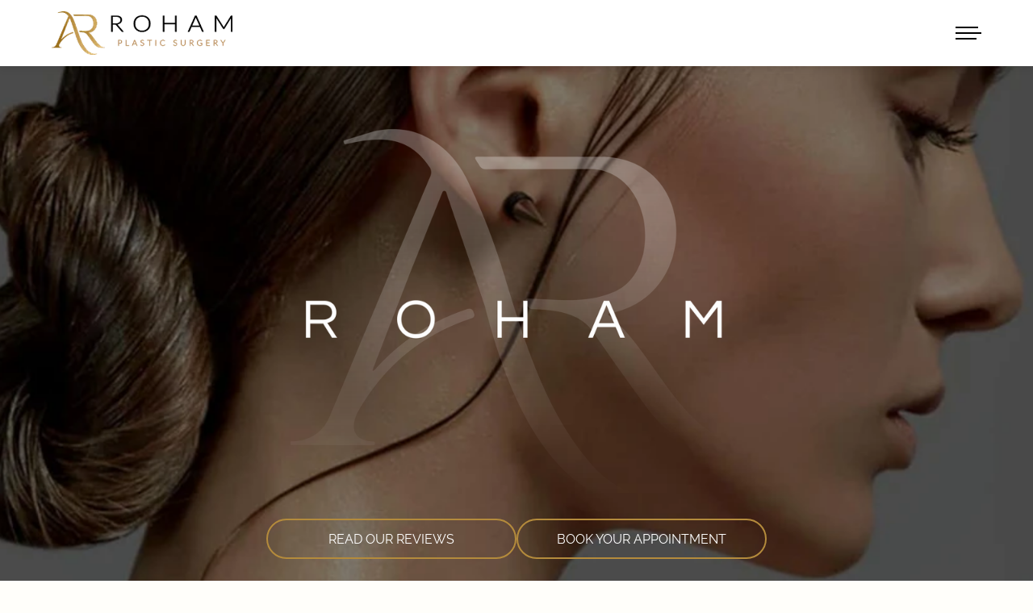

--- FILE ---
content_type: text/html; charset=utf-8
request_url: https://rohamplasticsurgery.com/face/eyelid-surgery/
body_size: 9812
content:
<!DOCTYPE html><html lang="en"> <head><meta charset="UTF-8"><meta name="viewport" content="width=device-width"><meta name="robots" content="index, follow, max-image-preview:large, max-snippet:-1, max-video-preview:-1"><title>Eyelid Surgery Newport Beach | Blepharoplasty | Dr. Roham </title><meta name="title" content="Eyelid Surgery Newport Beach | Blepharoplasty | Dr. Roham "><meta property="og:title" content="Eyelid Surgery Newport Beach | Blepharoplasty | Dr. Roham "><meta property="twitter:title" content="Eyelid Surgery Newport Beach | Blepharoplasty | Dr. Roham "><meta property="og:site_name" content="Roham Plastic Surgery"><meta property="twitter:card" content="summary_large_image"><link rel="canonical" href="https://rohamplasticsurgery.com/face/eyelid-surgery/"><meta property="og:url" content="https://rohamplasticsurgery.com/face/eyelid-surgery/"><meta property="twitter:url" content="https://rohamplasticsurgery.com/face/eyelid-surgery/"><link rel="sitemap" href="https://rohamplasticsurgery.com/sitemap-index.xml"><meta property="og:type" content="website"><meta property="og:image" content="/roham-thumbnail.jpg"><meta property="twitter:image" content="/roham-thumbnail.jpg"><meta property="og:image:width" content="1200"><meta property="og:image:height" content="800"><meta name="description" content="Rejuvenate tired eyes with blepharoplasty in Newport Beach. Dr. Roham creates natural-looking results for upper and lower eyelids."><meta property="og:description" content="Rejuvenate tired eyes with blepharoplasty in Newport Beach. Dr. Roham creates natural-looking results for upper and lower eyelids."><meta property="twitter:description" content="Rejuvenate tired eyes with blepharoplasty in Newport Beach. Dr. Roham creates natural-looking results for upper and lower eyelids."><link rel="apple-touch-icon" sizes="180x180" href="/apple-touch-icon.png"><link rel="icon" type="image/png" sizes="32x32" href="/favicon-32x32.png"><link rel="icon" type="image/png" sizes="16x16" href="/favicon-16x16.png"><link rel="manifest" href="/site.webmanifest"><link rel="mask-icon" href="/safari-pinned-tab.svg" color="#5bbad5"><meta name="msapplication-TileColor" content="#da532c"><meta name="theme-color" content="#ffffff"><link rel="stylesheet" href="/_astro/_slug_.cldL8EIB.css">
<link rel="stylesheet" href="/_astro/_slug_.t38YXg8W.css"><script type="module" src="/_astro/page.CY1iZwUD.js"></script></head> <body> <link rel="preload" as="image" imageSrcSet="
                    
                    https://a-us.storyblok.com/f/1017530/326x80/db49808529/roham-logo.png/m/1600x0/filters:quality(90) 1600w,
                    https://a-us.storyblok.com/f/1017530/326x80/db49808529/roham-logo.png/m/1200x0/filters:quality(90) 1200w,
                    https://a-us.storyblok.com/f/1017530/326x80/db49808529/roham-logo.png/m/1000x0/filters:quality(90) 1000w,
                    https://a-us.storyblok.com/f/1017530/326x80/db49808529/roham-logo.png/m/800x0/filters:quality(90) 800w,
                    https://a-us.storyblok.com/f/1017530/326x80/db49808529/roham-logo.png/m/700x0/filters:quality(90) 700w,
                    https://a-us.storyblok.com/f/1017530/326x80/db49808529/roham-logo.png/m/600x0/filters:quality(90) 600w,
                    https://a-us.storyblok.com/f/1017530/326x80/db49808529/roham-logo.png/m/500x0/filters:quality(90) 500w,
                    https://a-us.storyblok.com/f/1017530/326x80/db49808529/roham-logo.png/m/400x0/filters:quality(90) 400w,
                " imageSizes="230px"/><script src="/scripts/header.js" async="" defer=""></script><header id="header" class="_header_1pp06_1"><div class="wrapper _wrapper_1pp06_16"><a href="/" data-astro-prefetch="true" class="_logo_1pp06_23"><img srcSet="
                    
                    https://a-us.storyblok.com/f/1017530/326x80/db49808529/roham-logo.png/m/1600x0/filters:quality(90) 1600w,
                    https://a-us.storyblok.com/f/1017530/326x80/db49808529/roham-logo.png/m/1200x0/filters:quality(90) 1200w,
                    https://a-us.storyblok.com/f/1017530/326x80/db49808529/roham-logo.png/m/1000x0/filters:quality(90) 1000w,
                    https://a-us.storyblok.com/f/1017530/326x80/db49808529/roham-logo.png/m/800x0/filters:quality(90) 800w,
                    https://a-us.storyblok.com/f/1017530/326x80/db49808529/roham-logo.png/m/700x0/filters:quality(90) 700w,
                    https://a-us.storyblok.com/f/1017530/326x80/db49808529/roham-logo.png/m/600x0/filters:quality(90) 600w,
                    https://a-us.storyblok.com/f/1017530/326x80/db49808529/roham-logo.png/m/500x0/filters:quality(90) 500w,
                    https://a-us.storyblok.com/f/1017530/326x80/db49808529/roham-logo.png/m/400x0/filters:quality(90) 400w,
                " sizes="230px" src="https://a-us.storyblok.com/f/1017530/326x80/db49808529/roham-logo.png" width="326" height="80" alt="Roham Plastic Surgery Logo" loading="eager" fetchpriority="high"/></a><nav><ul class="_menu_1pp06_29"><li class="_menuItem_1pp06_82"><button class="
                _toggle_yvi4u_1
                submenu-toggle
            ">About<svg width="15" height="16" viewBox="0 0 15 16" fill="none" xmlns="http://www.w3.org/2000/svg"><path d="M3.75 6.125L7.5 9.875L11.25 6.125" stroke="#000" stroke-width="1.5" stroke-linecap="round" stroke-linejoin="round"></path></svg><div class="
                    _sublinks_yvi4u_17
                    _columns1_yvi4u_59
                "><div><ul><li><a href="/about/meet-dr-roham/" class="" target="" rel="">Meet Dr. Roham</a></li><li><a href="/blog/" class="" target="" rel="">Blog</a></li><li><a href="https://www.convergepay.com/hosted-payments?ssl_txn_auth_token=RabTfW7FQ4aY5g6yWmu8oAAAAZF1mD%2B7" class="" target="_blank" rel="noopener noreferrer">Pay Online</a></li></ul></div></div></button><div class="_close_yvi4u_21 submenu-close-area"></div></li><li class="_menuItem_1pp06_82"><button class="
                _toggle_yvi4u_1
                submenu-toggle
            ">Body<svg width="15" height="16" viewBox="0 0 15 16" fill="none" xmlns="http://www.w3.org/2000/svg"><path d="M3.75 6.125L7.5 9.875L11.25 6.125" stroke="#000" stroke-width="1.5" stroke-linecap="round" stroke-linejoin="round"></path></svg><div class="
                    _sublinks_yvi4u_17
                    _columns1_yvi4u_59
                "><div><ul><li><a href="/body/liposuction/" class="" target="" rel="">Liposuction</a></li><li><a href="/body/tummy-tuck/" class="" target="" rel="">Tummy Tuck</a></li><li><a href="/body/mommy-makeover/" class="" target="" rel="">Mommy Makeover</a></li><li><a href="/body/arm-lift/" class="" target="" rel="">Arm Lift</a></li><li><a href="/body/thigh-lift/" class="" target="" rel="">Thigh Lift</a></li><li><a href="/body/renuvion-j-plasma/" class="" target="" rel="">Renuvion</a></li></ul></div></div></button><div class="_close_yvi4u_21 submenu-close-area"></div></li><li class="_menuItem_1pp06_82"><button class="
                _toggle_yvi4u_1
                submenu-toggle
            ">Breast<svg width="15" height="16" viewBox="0 0 15 16" fill="none" xmlns="http://www.w3.org/2000/svg"><path d="M3.75 6.125L7.5 9.875L11.25 6.125" stroke="#000" stroke-width="1.5" stroke-linecap="round" stroke-linejoin="round"></path></svg><div class="
                    _sublinks_yvi4u_17
                    _columns1_yvi4u_59
                "><div><ul><li><a href="/breast/breast-augmentation/" class="" target="" rel="">Breast Augmentation</a></li><li><a href="/breast/breast-lift/" class="" target="" rel="">Breast Lift</a></li><li><a href="/breast/breast-reduction/" class="" target="" rel="">Breast Reduction</a></li><li><a href="/breast/breast-lift-with-augmentation/" class="" target="" rel="">Breast Lift With Augmentation</a></li><li><a href="/breast/breast-reconstruction-santa-ana-and-san-clemente/" class="" target="" rel="">Breast Reconstruction</a></li></ul></div></div></button><div class="_close_yvi4u_21 submenu-close-area"></div></li><li class="_menuItem_1pp06_82"><button class="
                _toggle_yvi4u_1
                submenu-toggle
            ">Face<svg width="15" height="16" viewBox="0 0 15 16" fill="none" xmlns="http://www.w3.org/2000/svg"><path d="M3.75 6.125L7.5 9.875L11.25 6.125" stroke="#000" stroke-width="1.5" stroke-linecap="round" stroke-linejoin="round"></path></svg><div class="
                    _sublinks_yvi4u_17
                    _columns1_yvi4u_59
                "><div><ul><li><a href="/face/facelift-neck-lift/" class="" target="" rel="">Facelift / Neck Lift</a></li><li><a href="/face/eyelid-surgery/" class="" target="" rel="">Eyelid Surgery</a></li><li><a href="/face/browlift/" class="" target="" rel="">Brow Lift</a></li><li><a href="/face/rhinoplasty/" class="" target="" rel="">Rhinoplasty</a></li><li><a href="/face/ear-surgery-pinning/" class="" target="" rel="">Ear Surgery / Pinning</a></li><li><a href="/face/co2-resurfacing/" class="" target="" rel="">CO2 Resurfacing</a></li><li><a href="/face/facial-fat-transfer/" class="" target="" rel="">Facial Fat Transfer</a></li></ul></div></div></button><div class="_close_yvi4u_21 submenu-close-area"></div></li><li class="_menuItem_1pp06_82"><button class="
                _toggle_yvi4u_1
                submenu-toggle
            ">Non-Surgical<svg width="15" height="16" viewBox="0 0 15 16" fill="none" xmlns="http://www.w3.org/2000/svg"><path d="M3.75 6.125L7.5 9.875L11.25 6.125" stroke="#000" stroke-width="1.5" stroke-linecap="round" stroke-linejoin="round"></path></svg><div class="
                    _sublinks_yvi4u_17
                    _columns1_yvi4u_59
                "><div><ul><li><a href="/non-surgical/botox/" class="" target="" rel="">Botox / Dysport / Xeomin</a></li><li><a href="/non-surgical/fillers/" class="" target="" rel="">Dermal Fillers</a></li></ul></div></div></button><div class="_close_yvi4u_21 submenu-close-area"></div></li><li class="_menuItem_1pp06_82"><a href="/pricing/" class="" target="" rel="">Pricing</a></li><li class="_menuItem_1pp06_82"><a href="/gallery/" class="" target="" rel="">Gallery</a></li><li><a href="#contact" class="
                        button
                        
                        _button_1pp06_37
                        black
                         
                    " target="" rel="">Book Now</a></li></ul></nav><div class="_buttons_1pp06_55"><button id="back-button" aria-label="Go back" class="_backButton_1pp06_54"><svg xmlns="http://www.w3.org/2000/svg" viewBox="0 0 32 32"><path fill="#000" d="M32 15H3.41l8.29-8.29-1.41-1.42-10 10a1 1 0 0 0 0 1.41l10 10 1.41-1.41L3.41 17H32z"></path></svg></button><button id="menu-button" aria-label="Open menu" class="_menuButton_1pp06_53" aria-expanded="false" aria-haspopup="true"><span></span><span></span><span></span></button></div></div></header>   <link rel="preload" as="image" imageSrcSet="
                    
                    https://a-us.storyblok.com/f/1017530/2825x2355/e0ad429a6e/roham_logo_home.png/m/1600x0/filters:quality(90) 1600w,
                    https://a-us.storyblok.com/f/1017530/2825x2355/e0ad429a6e/roham_logo_home.png/m/1200x0/filters:quality(90) 1200w,
                    https://a-us.storyblok.com/f/1017530/2825x2355/e0ad429a6e/roham_logo_home.png/m/1000x0/filters:quality(90) 1000w,
                    https://a-us.storyblok.com/f/1017530/2825x2355/e0ad429a6e/roham_logo_home.png/m/800x0/filters:quality(90) 800w,
                    https://a-us.storyblok.com/f/1017530/2825x2355/e0ad429a6e/roham_logo_home.png/m/700x0/filters:quality(90) 700w,
                    https://a-us.storyblok.com/f/1017530/2825x2355/e0ad429a6e/roham_logo_home.png/m/600x0/filters:quality(90) 600w,
                    https://a-us.storyblok.com/f/1017530/2825x2355/e0ad429a6e/roham_logo_home.png/m/500x0/filters:quality(90) 500w,
                    https://a-us.storyblok.com/f/1017530/2825x2355/e0ad429a6e/roham_logo_home.png/m/400x0/filters:quality(90) 400w,
                " imageSizes="(min-width: 650px) 650px, 90vw"/><main id="content"><section class="_section_1gdho_1"><div class="
                _content_1gdho_17
                
                
            "><div class="wrapper"><picture><source media="(min-width: 600px)" sizes="110vw" srcSet="
                                    https://a-us.storyblok.com/f/1017530/1920x580/49cc85cef8/interior_header_image5.jpg/m/2500x0/filters:quality(90) 2500w,
                                    https://a-us.storyblok.com/f/1017530/1920x580/49cc85cef8/interior_header_image5.jpg/m/2000x0/filters:quality(90) 2000w,
                                    https://a-us.storyblok.com/f/1017530/1920x580/49cc85cef8/interior_header_image5.jpg/m/1800x0/filters:quality(90) 1800w,
                                    https://a-us.storyblok.com/f/1017530/1920x580/49cc85cef8/interior_header_image5.jpg/m/1600x0/filters:quality(90) 1600w,
                                    https://a-us.storyblok.com/f/1017530/1920x580/49cc85cef8/interior_header_image5.jpg/m/1200x0/filters:quality(90) 1200w,
                                    https://a-us.storyblok.com/f/1017530/1920x580/49cc85cef8/interior_header_image5.jpg/m/1000x0/filters:quality(90) 1000w,
                                    https://a-us.storyblok.com/f/1017530/1920x580/49cc85cef8/interior_header_image5.jpg/m/800x0/filters:quality(90) 800w,
                                "/><img srcSet="
                                    https://a-us.storyblok.com/f/1017530/1920x580/49cc85cef8/interior_header_image5.jpg/m/600x900/smart/filters:quality(80) 600w,
                                    https://a-us.storyblok.com/f/1017530/1920x580/49cc85cef8/interior_header_image5.jpg/m/500x800/smart/filters:quality(85) 500w,
                                    https://a-us.storyblok.com/f/1017530/1920x580/49cc85cef8/interior_header_image5.jpg/m/400x700/smart/filters:quality(85) 400w,
                                    https://a-us.storyblok.com/f/1017530/1920x580/49cc85cef8/interior_header_image5.jpg/m/300x500/smart/filters:quality(85) 300w,
                                " class="_image_1gdho_25 image-zoom-effect" width="1920" height="580" loading="eager" src="https://a-us.storyblok.com/f/1017530/1920x580/49cc85cef8/interior_header_image5.jpg" alt="" fetchpriority="high" sizes="110vw"/></picture><img class="_logo_1gdho_36 scroll-down animated" srcSet="
                    
                    https://a-us.storyblok.com/f/1017530/2825x2355/e0ad429a6e/roham_logo_home.png/m/1600x0/filters:quality(90) 1600w,
                    https://a-us.storyblok.com/f/1017530/2825x2355/e0ad429a6e/roham_logo_home.png/m/1200x0/filters:quality(90) 1200w,
                    https://a-us.storyblok.com/f/1017530/2825x2355/e0ad429a6e/roham_logo_home.png/m/1000x0/filters:quality(90) 1000w,
                    https://a-us.storyblok.com/f/1017530/2825x2355/e0ad429a6e/roham_logo_home.png/m/800x0/filters:quality(90) 800w,
                    https://a-us.storyblok.com/f/1017530/2825x2355/e0ad429a6e/roham_logo_home.png/m/700x0/filters:quality(90) 700w,
                    https://a-us.storyblok.com/f/1017530/2825x2355/e0ad429a6e/roham_logo_home.png/m/600x0/filters:quality(90) 600w,
                    https://a-us.storyblok.com/f/1017530/2825x2355/e0ad429a6e/roham_logo_home.png/m/500x0/filters:quality(90) 500w,
                    https://a-us.storyblok.com/f/1017530/2825x2355/e0ad429a6e/roham_logo_home.png/m/400x0/filters:quality(90) 400w,
                " sizes="(min-width: 650px) 650px, 90vw" src="https://a-us.storyblok.com/f/1017530/2825x2355/e0ad429a6e/roham_logo_home.png" width="2825" height="2355" alt="" loading="eager" fetchpriority="high"/><div class="_buttons_1gdho_41"><a href="#reviews" class="
                        button
                        
                        scroll-left animated
                        
                         
                    " target="" rel="">Read Our Reviews</a><a href="#contact" class="
                        button
                        
                        scroll-right animated
                        
                         
                    " target="" rel="">Book Your Appointment</a></div></div></div></section><section class="
            
            _section_1dfxq_1
        "><div class="wrapper"><div class="_topText_1dfxq_22 scroll-down"><h1>Natural Eyelid Surgery <br/>in Newport Beach</h1></div><div class="_columns_1dfxq_35"><div class="_leftText_1dfxq_42 scroll-left"><h2>Welcome To A New Beautiful You</h2></div><div class="_rightText_1dfxq_46 scroll-right"><p>Your eyes play a crucial role in communicating your every thought and emotion. Are eyelid wrinkles, puffiness and excess skin getting in the way of you expressing yourself? Eyelid surgery — clinically called blepharoplasty — is a procedure that tweaks the skin, muscles and fatty tissues of the lids. Upper and/or lower eyelid surgery can help you appear younger, happier and more rested.</p><p>Surgery involving the delicate structures of the eyelids requires the expertise of a plastic surgeon like Dr. Ali Roham. With his experience, he can deliver the results his patients want without any telltale signs of surgery. Dr. Roham would be happy to discuss eyelid surgery with you in detail and explain what it can do for your appearance.</p><a href="#contact" class="
                        button
                        
                        
                        orange
                         
                    " target="" rel="">Contact Us</a></div></div><div class="_image_1dfxq_10"></div></div></section><section class="_section_1yb3s_1"><div class="_cta_1yb3s_7 wrapper fade-in"><img class="_logo_1yb3s_12" srcSet="
                    
                    https://a-us.storyblok.com/f/1017530/306x213/3e96d45914/gold-logo-cropped.png/m/1600x0/filters:quality(90) 1600w,
                    https://a-us.storyblok.com/f/1017530/306x213/3e96d45914/gold-logo-cropped.png/m/1200x0/filters:quality(90) 1200w,
                    https://a-us.storyblok.com/f/1017530/306x213/3e96d45914/gold-logo-cropped.png/m/1000x0/filters:quality(90) 1000w,
                    https://a-us.storyblok.com/f/1017530/306x213/3e96d45914/gold-logo-cropped.png/m/800x0/filters:quality(90) 800w,
                    https://a-us.storyblok.com/f/1017530/306x213/3e96d45914/gold-logo-cropped.png/m/700x0/filters:quality(90) 700w,
                    https://a-us.storyblok.com/f/1017530/306x213/3e96d45914/gold-logo-cropped.png/m/600x0/filters:quality(90) 600w,
                    https://a-us.storyblok.com/f/1017530/306x213/3e96d45914/gold-logo-cropped.png/m/500x0/filters:quality(90) 500w,
                    https://a-us.storyblok.com/f/1017530/306x213/3e96d45914/gold-logo-cropped.png/m/400x0/filters:quality(90) 400w,
                " sizes="(min-width: 1200px) 800px, 100vw" src="https://a-us.storyblok.com/f/1017530/306x213/3e96d45914/gold-logo-cropped.png" width="306" height="213" alt="Roham Plastic Surgery logo" loading="lazy"/><div><a href="/gallery/" class="
                        button
                        
                        
                        
                        center 
                    " target="" rel="">Before &amp; After Gallery</a></div><p aria-hidden="true" class="_rotatingText_1yb3s_16">Roham Plastic Surgery Roham Plastic Surgery Roham Plastic Surgery</p></div></section><section class="
            _section_1l02t_1
            
            
            
            
            
        "><div class="_wrapper_1l02t_6  wrapper"><div class="_image_1l02t_15 scroll-left"><div class="_imageWrapper_1l02t_255 "><img srcSet="
                    
                    https://a-us.storyblok.com/f/1017530/590x450/e981b80182/eyes.jpg/m/1600x0/filters:quality(90) 1600w,
                    https://a-us.storyblok.com/f/1017530/590x450/e981b80182/eyes.jpg/m/1200x0/filters:quality(90) 1200w,
                    https://a-us.storyblok.com/f/1017530/590x450/e981b80182/eyes.jpg/m/1000x0/filters:quality(90) 1000w,
                    https://a-us.storyblok.com/f/1017530/590x450/e981b80182/eyes.jpg/m/800x0/filters:quality(90) 800w,
                    https://a-us.storyblok.com/f/1017530/590x450/e981b80182/eyes.jpg/m/700x0/filters:quality(90) 700w,
                    https://a-us.storyblok.com/f/1017530/590x450/e981b80182/eyes.jpg/m/600x0/filters:quality(90) 600w,
                    https://a-us.storyblok.com/f/1017530/590x450/e981b80182/eyes.jpg/m/500x0/filters:quality(90) 500w,
                    https://a-us.storyblok.com/f/1017530/590x450/e981b80182/eyes.jpg/m/400x0/filters:quality(90) 400w,
                " sizes="(min-width: 1200px) 800px, 100vw" src="https://a-us.storyblok.com/f/1017530/590x450/e981b80182/eyes.jpg" width="590" height="450" alt="" loading="lazy"/></div></div><div class="_text_1l02t_46 scroll-right"><div class="_innerText_1l02t_239"><h2>Eyelid Surgery Candidacy</h2><p>Eyelid surgery candidates are typically bothered by droopy upper eyelids, puffy lower eyelids or both. Sometimes the droopiness from the upper eyelids is so severe that the overhanging skin impedes the line of sight.</p><p>To qualify for surgery, you should be in good general health, not smoke and not have any chronic eye conditions that could make the procedure unsafe. Dr. Roham will meet with you for a one-on-one consultation to evaluate your eye anatomy and discuss the areas that you would like to improve. He can give you an accurate idea of the results you can expect from eyelid surgery. Additionally, Dr. Roham can recommend any procedures that will complement eyelid surgery, based on your unique anatomy and goals.</p></div></div></div></section><section class="
            _section_1l02t_1
            
            
            
            
            
        "><div class="_wrapper_1l02t_6 _reversed_1l02t_11 wrapper"><div class="_image_1l02t_15 scroll-left"><div class="_imageWrapper_1l02t_255 "><img srcSet="
                    
                    https://a-us.storyblok.com/f/1017530/590x450/fbe7cf2400/eyelid.jpg/m/1600x0/filters:quality(90) 1600w,
                    https://a-us.storyblok.com/f/1017530/590x450/fbe7cf2400/eyelid.jpg/m/1200x0/filters:quality(90) 1200w,
                    https://a-us.storyblok.com/f/1017530/590x450/fbe7cf2400/eyelid.jpg/m/1000x0/filters:quality(90) 1000w,
                    https://a-us.storyblok.com/f/1017530/590x450/fbe7cf2400/eyelid.jpg/m/800x0/filters:quality(90) 800w,
                    https://a-us.storyblok.com/f/1017530/590x450/fbe7cf2400/eyelid.jpg/m/700x0/filters:quality(90) 700w,
                    https://a-us.storyblok.com/f/1017530/590x450/fbe7cf2400/eyelid.jpg/m/600x0/filters:quality(90) 600w,
                    https://a-us.storyblok.com/f/1017530/590x450/fbe7cf2400/eyelid.jpg/m/500x0/filters:quality(90) 500w,
                    https://a-us.storyblok.com/f/1017530/590x450/fbe7cf2400/eyelid.jpg/m/400x0/filters:quality(90) 400w,
                " sizes="(min-width: 1200px) 800px, 100vw" src="https://a-us.storyblok.com/f/1017530/590x450/fbe7cf2400/eyelid.jpg" width="590" height="450" alt="" loading="lazy"/></div></div><div class="_text_1l02t_46 scroll-right"><div class="_innerText_1l02t_239"><h2>Treatment Details</h2><p>Eyelid surgery can treat the upper eyelids, lower eyelids or both. Anesthesia is used. Most procedures are performed on an outpatient basis, allowing patients to return home the same day as the surgery.</p><p>When performing upper eyelid surgery, Dr. Roham creates the initial surgical incisions in the natural creases and folds of the lids. This ensures that any scarring is well concealed and hardly noticeable to others. Through the incisions, he removes redundant fatty tissue and tightens the muscles of the lids. Dr. Roham trims excess skin and tightens the remaining skin to reduce wrinkles. After upper eyelid surgery, the eyes should appear much wider and brighter. Any skin that spilled over the upper lashline will be removed, which expands the line of sight.</p><p>When performing lower eyelid surgery, Dr. Roham creates the incisions just below the lower lash line or inside the eyelid, so the scars are almost or completely hidden. He removes excess skin and fat to diminish the look of puffy “bags” or undereye circles. If necessary, Dr. Roham can reposition displaced or fallen fat to smooth out the transition between the lower eyelid and the upper cheek area. Additionally, you may be a candidate for fat transfer to your lower eyelid and cheek junction.</p></div></div></div></section><section class="
            
            _section_1dfxq_1
        "><div class="wrapper"><div class="_topText_1dfxq_22 scroll-down"></div><div class="_columns_1dfxq_35"><div class="_leftText_1dfxq_42 scroll-left"><h3>Recovering From Eyelid Surgery</h3><p>Eyelid surgery patients normally tolerate the recovery period very well. It is normal to have some bruising, swelling and soreness after the procedure. These aftereffects gradually subside with the proper aftercare. Keeping the head elevated at all times helps to control swelling and expedite recovery.</p></div><div class="_rightText_1dfxq_46 scroll-right"><p>After your eyelid surgery, plan to take about a week off from work and your normal routine. Dr. Roham will check your healing progress during a follow-up visit and advise when it is safe to return to exercise and other strenuous activities. He will provide all of the information you need to have a smooth recovery from your procedure.</p><p>To learn more about eyelid surgery, please <a href="https://rohamplasticsurgery.com/contact-us/" rel="">contact</a> Dr. Roham today. He serves patients from all over Southern California and the rest of the country.</p></div></div><div class="_image_1dfxq_10"></div></div></section><section id="reviews" class="
            _section_1tufr_1
            
            
            _defaultStyle_1tufr_130 undefined
        "><div class="wrapper fade-in _text_1tufr_35"><h2>Our Patients Are Saying...</h2></div><div class="reviews-slider fade-in _sliderWrapper_1tufr_48"><div class="_slider_1tufr_48"><div class="_slide_1tufr_48"><h3>Daniela L.</h3><img class="_stars_1tufr_188" src="/icons/5-star-rating.svg" alt="5 star rating" loading="lazy" width="190" height="33"/><p>My experience with Dr. Ali Roham has always been a positive one. I appreciate going to this office for the simple fact that they do not try to push treatments or procedures to help me look better. This has happened to me in the past at another establishment, and I was completely turned off and will never go back.</p><img class="_bg_1tufr_89" srcSet="
                    
                    https://a-us.storyblok.com/f/1017530/930x750/042fc66099/light-logo.png/m/1600x0/filters:quality(90) 1600w,
                    https://a-us.storyblok.com/f/1017530/930x750/042fc66099/light-logo.png/m/1200x0/filters:quality(90) 1200w,
                    https://a-us.storyblok.com/f/1017530/930x750/042fc66099/light-logo.png/m/1000x0/filters:quality(90) 1000w,
                    https://a-us.storyblok.com/f/1017530/930x750/042fc66099/light-logo.png/m/800x0/filters:quality(90) 800w,
                    https://a-us.storyblok.com/f/1017530/930x750/042fc66099/light-logo.png/m/700x0/filters:quality(90) 700w,
                    https://a-us.storyblok.com/f/1017530/930x750/042fc66099/light-logo.png/m/600x0/filters:quality(90) 600w,
                    https://a-us.storyblok.com/f/1017530/930x750/042fc66099/light-logo.png/m/500x0/filters:quality(90) 500w,
                    https://a-us.storyblok.com/f/1017530/930x750/042fc66099/light-logo.png/m/400x0/filters:quality(90) 400w,
                " sizes="(min-width: 1200px) 800px, 100vw" src="https://a-us.storyblok.com/f/1017530/930x750/042fc66099/light-logo.png" width="930" height="750" alt="" loading="lazy"/></div><div class="_slide_1tufr_48"><h3>Athena</h3><img class="_stars_1tufr_188" src="/icons/5-star-rating.svg" alt="5 star rating" loading="lazy" width="190" height="33"/><p>In a world where it can sometimes feel like healthcare is rushed, Dr. Ali Roham stands out as a beacon of compassion, honesty and professionalism. I wholeheartedly recommend him to anyone seeking a dedicated physician who truly cares about their well-being.</p><img class="_bg_1tufr_89" srcSet="
                    
                    https://a-us.storyblok.com/f/1017530/930x750/042fc66099/light-logo.png/m/1600x0/filters:quality(90) 1600w,
                    https://a-us.storyblok.com/f/1017530/930x750/042fc66099/light-logo.png/m/1200x0/filters:quality(90) 1200w,
                    https://a-us.storyblok.com/f/1017530/930x750/042fc66099/light-logo.png/m/1000x0/filters:quality(90) 1000w,
                    https://a-us.storyblok.com/f/1017530/930x750/042fc66099/light-logo.png/m/800x0/filters:quality(90) 800w,
                    https://a-us.storyblok.com/f/1017530/930x750/042fc66099/light-logo.png/m/700x0/filters:quality(90) 700w,
                    https://a-us.storyblok.com/f/1017530/930x750/042fc66099/light-logo.png/m/600x0/filters:quality(90) 600w,
                    https://a-us.storyblok.com/f/1017530/930x750/042fc66099/light-logo.png/m/500x0/filters:quality(90) 500w,
                    https://a-us.storyblok.com/f/1017530/930x750/042fc66099/light-logo.png/m/400x0/filters:quality(90) 400w,
                " sizes="(min-width: 1200px) 800px, 100vw" src="https://a-us.storyblok.com/f/1017530/930x750/042fc66099/light-logo.png" width="930" height="750" alt="" loading="lazy"/></div><div class="_slide_1tufr_48"><h3>Sogi A.</h3><img class="_stars_1tufr_188" src="/icons/5-star-rating.svg" alt="5 star rating" loading="lazy" width="190" height="33"/><p>I have been a patient of Dr. Roham for many years and this review is well overdue.<br/>It&#x27;s very rare to come across a plastic surgeon who is so humble, down to earth and is always smiling. He listens and provides options but mostly he makes you feel comfortable and relaxed.</p><img class="_bg_1tufr_89" srcSet="
                    
                    https://a-us.storyblok.com/f/1017530/930x750/042fc66099/light-logo.png/m/1600x0/filters:quality(90) 1600w,
                    https://a-us.storyblok.com/f/1017530/930x750/042fc66099/light-logo.png/m/1200x0/filters:quality(90) 1200w,
                    https://a-us.storyblok.com/f/1017530/930x750/042fc66099/light-logo.png/m/1000x0/filters:quality(90) 1000w,
                    https://a-us.storyblok.com/f/1017530/930x750/042fc66099/light-logo.png/m/800x0/filters:quality(90) 800w,
                    https://a-us.storyblok.com/f/1017530/930x750/042fc66099/light-logo.png/m/700x0/filters:quality(90) 700w,
                    https://a-us.storyblok.com/f/1017530/930x750/042fc66099/light-logo.png/m/600x0/filters:quality(90) 600w,
                    https://a-us.storyblok.com/f/1017530/930x750/042fc66099/light-logo.png/m/500x0/filters:quality(90) 500w,
                    https://a-us.storyblok.com/f/1017530/930x750/042fc66099/light-logo.png/m/400x0/filters:quality(90) 400w,
                " sizes="(min-width: 1200px) 800px, 100vw" src="https://a-us.storyblok.com/f/1017530/930x750/042fc66099/light-logo.png" width="930" height="750" alt="" loading="lazy"/></div><div class="_slide_1tufr_48"><h3>Jenna S.</h3><img class="_stars_1tufr_188" src="/icons/5-star-rating.svg" alt="5 star rating" loading="lazy" width="190" height="33"/><p>Dr. Ali is amazing! I had breast augmentation 3 months ago and the pain was minimal to none. The results look and feel super natural. Minimal visible scarring. Dr. Ali&#x27;s team has been super attentive to all of my concerns and questions, which made me feel at ease with the whole recovery process. Dr. Ali is the only surgeon I trust!</p><img class="_bg_1tufr_89" srcSet="
                    
                    https://a-us.storyblok.com/f/1017530/930x750/042fc66099/light-logo.png/m/1600x0/filters:quality(90) 1600w,
                    https://a-us.storyblok.com/f/1017530/930x750/042fc66099/light-logo.png/m/1200x0/filters:quality(90) 1200w,
                    https://a-us.storyblok.com/f/1017530/930x750/042fc66099/light-logo.png/m/1000x0/filters:quality(90) 1000w,
                    https://a-us.storyblok.com/f/1017530/930x750/042fc66099/light-logo.png/m/800x0/filters:quality(90) 800w,
                    https://a-us.storyblok.com/f/1017530/930x750/042fc66099/light-logo.png/m/700x0/filters:quality(90) 700w,
                    https://a-us.storyblok.com/f/1017530/930x750/042fc66099/light-logo.png/m/600x0/filters:quality(90) 600w,
                    https://a-us.storyblok.com/f/1017530/930x750/042fc66099/light-logo.png/m/500x0/filters:quality(90) 500w,
                    https://a-us.storyblok.com/f/1017530/930x750/042fc66099/light-logo.png/m/400x0/filters:quality(90) 400w,
                " sizes="(min-width: 1200px) 800px, 100vw" src="https://a-us.storyblok.com/f/1017530/930x750/042fc66099/light-logo.png" width="930" height="750" alt="" loading="lazy"/></div><div class="_slide_1tufr_48"><h3>Darlene M.</h3><img class="_stars_1tufr_188" src="/icons/5-star-rating.svg" alt="5 star rating" loading="lazy" width="190" height="33"/><p>Dr. Roham was recommended by a friend of mine who did her procedure with him. I truly must say his office is the best! I came in with my vision and he truly achieved it! His bedside manners are amazing! I had my liposuction 360, augmentation, and tummy tuck... What I loved most is Dr. Ali keeps your expectations realistic. </p><img class="_bg_1tufr_89" srcSet="
                    
                    https://a-us.storyblok.com/f/1017530/930x750/042fc66099/light-logo.png/m/1600x0/filters:quality(90) 1600w,
                    https://a-us.storyblok.com/f/1017530/930x750/042fc66099/light-logo.png/m/1200x0/filters:quality(90) 1200w,
                    https://a-us.storyblok.com/f/1017530/930x750/042fc66099/light-logo.png/m/1000x0/filters:quality(90) 1000w,
                    https://a-us.storyblok.com/f/1017530/930x750/042fc66099/light-logo.png/m/800x0/filters:quality(90) 800w,
                    https://a-us.storyblok.com/f/1017530/930x750/042fc66099/light-logo.png/m/700x0/filters:quality(90) 700w,
                    https://a-us.storyblok.com/f/1017530/930x750/042fc66099/light-logo.png/m/600x0/filters:quality(90) 600w,
                    https://a-us.storyblok.com/f/1017530/930x750/042fc66099/light-logo.png/m/500x0/filters:quality(90) 500w,
                    https://a-us.storyblok.com/f/1017530/930x750/042fc66099/light-logo.png/m/400x0/filters:quality(90) 400w,
                " sizes="(min-width: 1200px) 800px, 100vw" src="https://a-us.storyblok.com/f/1017530/930x750/042fc66099/light-logo.png" width="930" height="750" alt="" loading="lazy"/></div></div><div class="_navigationContainer_1tufr_136"><button class="_previous_1tufr_61 previous" aria-label="Show previous slide"></button><div class="_buttons_1tufr_151"><button class="reviews-toggle-button active" aria-label="Go to slide 1"></button><button class="reviews-toggle-button " aria-label="Go to slide 2"></button><button class="reviews-toggle-button " aria-label="Go to slide 3"></button><button class="reviews-toggle-button " aria-label="Go to slide 4"></button><button class="reviews-toggle-button " aria-label="Go to slide 5"></button></div><button class="_next_1tufr_62 next" aria-label="Show next slide"></button></div></div><img class="_image_1tufr_24" srcSet="
                    
                        https://a-us.storyblok.com/f/1017530/3840x2644/dcc527eea9/background-mountains.jpg/m/2500x0/filters:quality(90) 2500w,
                        https://a-us.storyblok.com/f/1017530/3840x2644/dcc527eea9/background-mountains.jpg/m/2000x0/filters:quality(90) 2000w,
                        https://a-us.storyblok.com/f/1017530/3840x2644/dcc527eea9/background-mountains.jpg/m/1800x0/filters:quality(90) 1800w,
                    
                    https://a-us.storyblok.com/f/1017530/3840x2644/dcc527eea9/background-mountains.jpg/m/1600x0/filters:quality(90) 1600w,
                    https://a-us.storyblok.com/f/1017530/3840x2644/dcc527eea9/background-mountains.jpg/m/1200x0/filters:quality(90) 1200w,
                    https://a-us.storyblok.com/f/1017530/3840x2644/dcc527eea9/background-mountains.jpg/m/1000x0/filters:quality(90) 1000w,
                    https://a-us.storyblok.com/f/1017530/3840x2644/dcc527eea9/background-mountains.jpg/m/800x0/filters:quality(90) 800w,
                    https://a-us.storyblok.com/f/1017530/3840x2644/dcc527eea9/background-mountains.jpg/m/700x0/filters:quality(90) 700w,
                    https://a-us.storyblok.com/f/1017530/3840x2644/dcc527eea9/background-mountains.jpg/m/600x0/filters:quality(90) 600w,
                    https://a-us.storyblok.com/f/1017530/3840x2644/dcc527eea9/background-mountains.jpg/m/500x0/filters:quality(90) 500w,
                    https://a-us.storyblok.com/f/1017530/3840x2644/dcc527eea9/background-mountains.jpg/m/400x0/filters:quality(90) 400w,
                " sizes="100vw" src="https://a-us.storyblok.com/f/1017530/3840x2644/dcc527eea9/background-mountains.jpg" width="3840" height="2644" alt="" loading="lazy"/><div class="_logos_1tufr_100 _justOne_1tufr_114 wrapper"><div><img srcSet="
                    
                    https://a-us.storyblok.com/f/1017530/1374x229/6a6f6dd92b/review-logos.png/m/1600x0/filters:quality(90) 1600w,
                    https://a-us.storyblok.com/f/1017530/1374x229/6a6f6dd92b/review-logos.png/m/1200x0/filters:quality(90) 1200w,
                    https://a-us.storyblok.com/f/1017530/1374x229/6a6f6dd92b/review-logos.png/m/1000x0/filters:quality(90) 1000w,
                    https://a-us.storyblok.com/f/1017530/1374x229/6a6f6dd92b/review-logos.png/m/800x0/filters:quality(90) 800w,
                    https://a-us.storyblok.com/f/1017530/1374x229/6a6f6dd92b/review-logos.png/m/700x0/filters:quality(90) 700w,
                    https://a-us.storyblok.com/f/1017530/1374x229/6a6f6dd92b/review-logos.png/m/600x0/filters:quality(90) 600w,
                    https://a-us.storyblok.com/f/1017530/1374x229/6a6f6dd92b/review-logos.png/m/500x0/filters:quality(90) 500w,
                    https://a-us.storyblok.com/f/1017530/1374x229/6a6f6dd92b/review-logos.png/m/400x0/filters:quality(90) 400w,
                " sizes="(min-width: 1200px) 800px, 100vw" src="https://a-us.storyblok.com/f/1017530/1374x229/6a6f6dd92b/review-logos.png" width="1374" height="229" alt="" loading="lazy"/></div></div></section></main> <link rel="preload" as="image" imageSrcSet="
                    
                    https://a-us.storyblok.com/f/1017530/326x80/db49808529/roham-logo.png/m/1600x0/filters:quality(90) 1600w,
                    https://a-us.storyblok.com/f/1017530/326x80/db49808529/roham-logo.png/m/1200x0/filters:quality(90) 1200w,
                    https://a-us.storyblok.com/f/1017530/326x80/db49808529/roham-logo.png/m/1000x0/filters:quality(90) 1000w,
                    https://a-us.storyblok.com/f/1017530/326x80/db49808529/roham-logo.png/m/800x0/filters:quality(90) 800w,
                    https://a-us.storyblok.com/f/1017530/326x80/db49808529/roham-logo.png/m/700x0/filters:quality(90) 700w,
                    https://a-us.storyblok.com/f/1017530/326x80/db49808529/roham-logo.png/m/600x0/filters:quality(90) 600w,
                    https://a-us.storyblok.com/f/1017530/326x80/db49808529/roham-logo.png/m/500x0/filters:quality(90) 500w,
                    https://a-us.storyblok.com/f/1017530/326x80/db49808529/roham-logo.png/m/400x0/filters:quality(90) 400w,
                " imageSizes="230px"/><aside class="_footerSections_wa59r_14"><section id="contact" class="
            _section_1arvz_1
            
            
            _fourthStyle_1arvz_249

        "><div class="wrapper"><div class="_deal_1arvz_8" id="contact-us"><img class="_image_1arvz_37" srcSet="
                    
                        https://a-us.storyblok.com/f/1017530/1035x810/68fa09ee97/book-a-consultation.png/m/2500x0/filters:quality(90) 2500w,
                        https://a-us.storyblok.com/f/1017530/1035x810/68fa09ee97/book-a-consultation.png/m/2000x0/filters:quality(90) 2000w,
                        https://a-us.storyblok.com/f/1017530/1035x810/68fa09ee97/book-a-consultation.png/m/1800x0/filters:quality(90) 1800w,
                    
                    https://a-us.storyblok.com/f/1017530/1035x810/68fa09ee97/book-a-consultation.png/m/1600x0/filters:quality(90) 1600w,
                    https://a-us.storyblok.com/f/1017530/1035x810/68fa09ee97/book-a-consultation.png/m/1200x0/filters:quality(90) 1200w,
                    https://a-us.storyblok.com/f/1017530/1035x810/68fa09ee97/book-a-consultation.png/m/1000x0/filters:quality(90) 1000w,
                    https://a-us.storyblok.com/f/1017530/1035x810/68fa09ee97/book-a-consultation.png/m/800x0/filters:quality(90) 800w,
                    https://a-us.storyblok.com/f/1017530/1035x810/68fa09ee97/book-a-consultation.png/m/700x0/filters:quality(90) 700w,
                    https://a-us.storyblok.com/f/1017530/1035x810/68fa09ee97/book-a-consultation.png/m/600x0/filters:quality(90) 600w,
                    https://a-us.storyblok.com/f/1017530/1035x810/68fa09ee97/book-a-consultation.png/m/500x0/filters:quality(90) 500w,
                    https://a-us.storyblok.com/f/1017530/1035x810/68fa09ee97/book-a-consultation.png/m/400x0/filters:quality(90) 400w,
                " sizes="50vw" src="https://a-us.storyblok.com/f/1017530/1035x810/68fa09ee97/book-a-consultation.png" width="1035" height="810" alt="Woman smiling" loading="lazy"/><div class="_text_1arvz_17 scroll-left"><h2>Schedule a Consultation</h2><p>Start your journey</p></div></div><div class="_contactCustom_1arvz_58"><iframe src="https://go.rohamplasticsurgery.com/widget/form/v3sj7gt4TPK4f3Gt45G7" style="width:100%;height:100%;border:none;border-radius:15px" id="inline-v3sj7gt4TPK4f3Gt45G7" data-layout="{&#x27;id&#x27;:&#x27;INLINE&#x27;}" data-trigger-type="alwaysShow" data-trigger-value="" data-activation-type="alwaysActivated" data-activation-value="" data-deactivation-type="neverDeactivate" data-deactivation-value="" data-form-name="Contact Us Form" data-height="1045" data-layout-iframe-id="inline-v3sj7gt4TPK4f3Gt45G7" data-form-id="v3sj7gt4TPK4f3Gt45G7" title="Contact Us Form"></iframe><script defer="" src="https://go.rohamplasticsurgery.com/js/form_embed.js"></script></div></div><img class="_backgroundImage_1arvz_134" src="https://a-us.storyblok.com/f/1017530/1920x934/77aa04c389/lines-gradient.svg" width="1920" height="934" alt="" loading="lazy"/></section><section class="
                _section_1cfl8_1
            "><div class="wrapper fade-in _columns_1cfl8_9"><div class="_column_1cfl8_9"><p><span><b>Breast</b></span></p><ul><li><p><a href="/breast/breast-augmentation/" target="_self" rel=""><span>Breast Augmentation</span></a></p></li><li><p><a href="/breast/breast-lift/" target="_self" rel=""><span>Breast Lift</span></a></p></li><li><p><a href="/breast/breast-reduction/" target="_self" rel=""><span>Breast Reduction</span></a></p></li></ul></div><div class="_column_1cfl8_9"><p><b>Body</b></p><ul><li><p><a href="/body/tummy-tuck/" target="_self" rel="">Tummy Tuck</a></p></li><li><p><a href="/body/liposuction/" target="_self" rel="">Liposuction</a></p></li><li><p><a href="/body/mommy-makeover/" target="_self" rel="">Mommy Makeover</a></p></li></ul></div><div class="_column_1cfl8_9"><p><b>Face</b></p><ul><li><p><a href="/face/facelift-neck-lift/" target="_self" rel="">Facelift</a></p></li><li><p><a href="/face/eyelid-surgery/" target="_self" rel="">Eyelid Surgery</a></p></li><li><p><a href="/face/browlift/" target="_self" rel="">Brow Lift</a></p></li></ul></div><div class="_column_1cfl8_9"><p><b>Non-Surgical </b></p><ul><li><p><a href="/non-surgical/botox/" target="_self" rel="">Botox</a></p></li><li><p><a href="/non-surgical/fillers/" target="_self" rel="">Fillers</a></p></li></ul></div><div class="_column_1cfl8_9"><p><b>About Us</b></p><ul><li><p><a href="/about/meet-dr-roham/" target="_self" rel="">About Dr. Roham</a></p></li><li><p><a href="/gallery/" target="_self" rel="">Gallery</a></p></li></ul></div><div class="_column_1cfl8_9"><a href="#contact" class="
                        button
                        
                        
                        orange
                         
                    " target="" rel="">Book Now</a></div></div></section></aside><footer class="_footer_wa59r_1"><div class="wrapper _wrapper_wa59r_18"><div class="_columns_wa59r_23"><a class="_logo_wa59r_43" href="/"><img srcSet="
                    
                    https://a-us.storyblok.com/f/1017530/326x80/db49808529/roham-logo.png/m/1600x0/filters:quality(90) 1600w,
                    https://a-us.storyblok.com/f/1017530/326x80/db49808529/roham-logo.png/m/1200x0/filters:quality(90) 1200w,
                    https://a-us.storyblok.com/f/1017530/326x80/db49808529/roham-logo.png/m/1000x0/filters:quality(90) 1000w,
                    https://a-us.storyblok.com/f/1017530/326x80/db49808529/roham-logo.png/m/800x0/filters:quality(90) 800w,
                    https://a-us.storyblok.com/f/1017530/326x80/db49808529/roham-logo.png/m/700x0/filters:quality(90) 700w,
                    https://a-us.storyblok.com/f/1017530/326x80/db49808529/roham-logo.png/m/600x0/filters:quality(90) 600w,
                    https://a-us.storyblok.com/f/1017530/326x80/db49808529/roham-logo.png/m/500x0/filters:quality(90) 500w,
                    https://a-us.storyblok.com/f/1017530/326x80/db49808529/roham-logo.png/m/400x0/filters:quality(90) 400w,
                " sizes="230px" src="https://a-us.storyblok.com/f/1017530/326x80/db49808529/roham-logo.png" width="326" height="80" alt="Roham Plastic Surgery logo" loading="eager" fetchpriority="high"/></a><div><a href="tel:(949) 269-7990" class="_phoneNumber_wa59r_57"><svg width="20" height="16" viewBox="0 0 20 16" fill="none" xmlns="http://www.w3.org/2000/svg"><path fill-rule="evenodd" clip-rule="evenodd" d="M19.4495 11.9791V14.3877C19.4517 14.8399 19.2311 15.2718 18.842 15.5775C18.453 15.8831 17.9315 16.0342 17.4056 15.9935C14.5206 15.725 11.7493 14.8808 9.3145 13.5286C7.0492 12.2959 5.12861 10.6512 3.68915 8.71134C2.10465 6.61679 1.11859 4.23206 0.810839 1.75036C0.763467 1.30145 0.938602 0.856153 1.29346 0.523253C1.64832 0.190354 2.15023 0.000503414 2.67658 7.89385e-05H5.48926C6.43044 -0.00785366 7.23265 0.582945 7.36438 1.38103C7.48309 2.15185 7.70326 2.9087 8.02067 3.63713C8.27825 4.22394 8.1135 4.88546 7.59877 5.33121L6.40807 6.35087C7.74273 8.36092 9.6862 10.0252 12.0334 11.1682L13.2241 10.1485C13.7446 9.70771 14.5171 9.56662 15.2024 9.7872C16.053 10.059 16.9368 10.2476 17.8369 10.3492C18.7797 10.4631 19.4731 11.164 19.4495 11.9791Z" fill="black"></path></svg>(949) 269-7990</a><p><a target="_blank" rel="noopener noreferrer" href="https://maps.app.goo.gl/S3GtVBC6HskiehDF8">1401 Avocado Ave Suite 501-C Newport Beach CA 92660</a></p></div><div><div class="_socials_6cjvi_1 socials "><a href="https://www.instagram.com/draliroham/" target="_blank" rel="noreferrer noopener"><img src="https://a-us.storyblok.com/f/1017530/1024x1024/bcfe48b238/instagram.svg" width="1024" height="1024" alt="Follow us on Instagram" loading="lazy"/></a><a href="https://www.yelp.com/biz/ali-roham-do-advance-laser-and-cosmetic-surgery-santa-ana" target="_blank" rel="noreferrer noopener"><img src="https://a-us.storyblok.com/f/1017530/0x0/187e87dc5b/yelp.svg" width="250" height="250" alt="See our Yelp ratings" loading="lazy"/></a></div></div><div class="_accessibility_wa59r_64"><p><span><b>Accessibility</b></span></p><p><span>If you are vision-impaired or have some other impairment covered by the Americans with Disabilities Act or a similar law, and you wish to discuss potential accommodations related to using this website, please contact our Accessibility Manager at 949-269-7990.</span></p></div></div><div class="_legals_wa59r_74"><div><p><span style="color:#000942">© 2026 — Roham Plastic Surgery. All Rights Reserved.</span><span style="color:rgb(0, 9, 66)"> Powered by </span><a href="http://mdlogica.com" target="_blank" rel=""><span style="color:rgb(0, 9, 66)">MD Logica</span></a></p></div><div><p><a href="/privacy-policy/" target="_self" rel=""><span>Privacy Policy</span></a></p></div></div></div><img class="_background_wa59r_101" srcSet="
                    
                        https://a-us.storyblok.com/f/1017530/2880x532/88cff69db3/footer-background.jpg/m/2500x0/filters:quality(100) 2500w,
                        https://a-us.storyblok.com/f/1017530/2880x532/88cff69db3/footer-background.jpg/m/2000x0/filters:quality(100) 2000w,
                        https://a-us.storyblok.com/f/1017530/2880x532/88cff69db3/footer-background.jpg/m/1800x0/filters:quality(100) 1800w,
                    
                    https://a-us.storyblok.com/f/1017530/2880x532/88cff69db3/footer-background.jpg/m/1600x0/filters:quality(100) 1600w,
                    https://a-us.storyblok.com/f/1017530/2880x532/88cff69db3/footer-background.jpg/m/1200x0/filters:quality(100) 1200w,
                    https://a-us.storyblok.com/f/1017530/2880x532/88cff69db3/footer-background.jpg/m/1000x0/filters:quality(100) 1000w,
                    https://a-us.storyblok.com/f/1017530/2880x532/88cff69db3/footer-background.jpg/m/800x0/filters:quality(100) 800w,
                    https://a-us.storyblok.com/f/1017530/2880x532/88cff69db3/footer-background.jpg/m/700x0/filters:quality(100) 700w,
                    https://a-us.storyblok.com/f/1017530/2880x532/88cff69db3/footer-background.jpg/m/600x0/filters:quality(100) 600w,
                    https://a-us.storyblok.com/f/1017530/2880x532/88cff69db3/footer-background.jpg/m/500x0/filters:quality(100) 500w,
                    https://a-us.storyblok.com/f/1017530/2880x532/88cff69db3/footer-background.jpg/m/400x0/filters:quality(100) 400w,
                " sizes="100vw" src="https://a-us.storyblok.com/f/1017530/2880x532/88cff69db3/footer-background.jpg" width="2880" height="532" alt="" loading="lazy"/></footer><script defer="" src="/scripts/embla-carousel.js"></script><script defer="" src="/scripts/scroll-animations.js"></script> <script type="text/javascript">
			// Store the scripts to be loaded
			const scriptsToLoad = [
				{
					type: 'text/javascript',
					content: `
					(function() {
						var sbSiteSecret = '6605704f-01cd-4310-802c-6836ce8d3e31';
						window.sitebehaviourTrackingSecret = sbSiteSecret;
						var scriptElement = document.createElement('script');
						scriptElement.async = true;
						scriptElement.id = 'site-behaviour-script-v2';
						scriptElement.src = 'https://sitebehaviour-cdn.fra1.cdn.digitaloceanspaces.com/index.min.js?sitebehaviour-secret=' + sbSiteSecret;
						document.head.appendChild(scriptElement);
					})()
					`
				},
				{
					type: 'text/javascript',
					content: `
					(function(w,d,s,l,i){
						w[l]=w[l]||[];
						w[l].push({'gtm.start': new Date().getTime(),event:'gtm.js'});
						var f=d.getElementsByTagName(s)[0], 
						j=d.createElement(s),dl=l!='dataLayer'?'&l='+l:'';
						j.async=true;
						j.src='https://www.googletagmanager.com/gtm.js?id='+i+dl;
						f.parentNode.insertBefore(j,f);
					})(window,document,'script','dataLayer','GTM-TWBN4NGB')
					`
				},
				{
					type: 'text/javascript',
					content: `
					// Google Analytics gtag
					var gtagScript = document.createElement('script');
					gtagScript.async = true;
					gtagScript.src = 'https://www.googletagmanager.com/gtag/js?id=G-ZBTLNQYTW9';
					document.head.appendChild(gtagScript);
					
					gtagScript.onload = function() {
						window.dataLayer = window.dataLayer || [];
						function gtag(){dataLayer.push(arguments);}
						gtag('js', new Date());
						gtag('config', 'G-ZBTLNQYTW9');
					};
					`
				}
			];

			// Function to load all scripts
			function loadTrackers() {
			// Only execute once
			if (window.trackersLoaded) return;
			window.trackersLoaded = true;
						
			// Load each script
			scriptsToLoad.forEach(scriptData => {
				const script = document.createElement('script');
				script.type = scriptData.type;
				script.textContent = scriptData.content;
				document.head.appendChild(script);
			});
			
			// Remove all event listeners since we no longer need them
			document.removeEventListener('scroll', loadTrackers);
			document.removeEventListener('mousemove', loadTrackers);
			document.removeEventListener('click', loadTrackers);
			document.removeEventListener('touchstart', loadTrackers);
			}

			// Add event listeners for user interactions
			document.addEventListener('scroll', loadTrackers, { passive: true });
			document.addEventListener('mousemove', loadTrackers, { passive: true });
			document.addEventListener('click', loadTrackers, { passive: true });
			document.addEventListener('touchstart', loadTrackers, { passive: true });
	  	</script> <script src="https://widgets.leadconnectorhq.com/loader.js" data-resources-url="https://widgets.leadconnectorhq.com/chat-widget/loader.js" data-widget-id="68e2656e2ba26c1a34081869" defer></script> <noscript> <iframe src="https://www.googletagmanager.com/ns.html?id=GTM-TWBN4NGB" height="0" width="0" style="display:none;visibility:hidden"></iframe> </noscript> </body> </html>

--- FILE ---
content_type: text/css; charset=utf-8
request_url: https://rohamplasticsurgery.com/_astro/_slug_.cldL8EIB.css
body_size: 14118
content:
._toggle_yvi4u_1{display:flex;gap:.25rem;position:relative;z-index:2}._toggle_yvi4u_1 svg{margin-top:.1rem}._toggle_yvi4u_1 svg path{transition:stroke .2s}._toggle_yvi4u_1:hover path{stroke:var(--orange)}.scrolling-down ._sublinks_yvi4u_17{opacity:0}._close_yvi4u_21{top:0;left:0;width:100vw;height:100vh;position:fixed}._footerSublinks_yvi4u_29 ._close_yvi4u_21{z-index:-2}.submenu-item-active ._sublinks_yvi4u_17{display:flex}.submenu-item-active ._close_yvi4u_21{display:block!important}._sublinks_yvi4u_17{display:flex;gap:.5rem 2rem;justify-content:space-between;margin:0 auto;z-index:2;position:absolute;top:3.2rem;left:0;background-color:#fff;transition:opacity .2s;display:none;z-index:-1;padding:1rem 1.5rem;width:100%;box-shadow:0 2px 10px #0000001a;border-top:1px solid var(--orange)}._sublinks_yvi4u_17._columns1_yvi4u_59{max-width:17rem;min-width:17rem}._sublinks_yvi4u_17._columns2_yvi4u_63{max-width:26rem;min-width:26rem}._sublinks_yvi4u_17>div{position:relative;flex:1}._sublinks_yvi4u_17 b{color:#a1a1a1}._sublinks_yvi4u_17 ul{list-style:none;margin:0;text-align:left}._sublinks_yvi4u_17 ul li{font-size:1rem}._sublinks_yvi4u_17 ul li a:not(.button){padding:.5rem 0;display:block;transition:color .2s;color:#000}._sublinks_yvi4u_17 ul li a:not(.button):hover{color:var(--orange)!important}.submenu-item-active{z-index:6!important;position:relative}.submenu-item-active>button{color:var(--orange)!important}@media only screen and (max-width:80rem){._toggle_yvi4u_1{justify-content:space-between}._toggle_yvi4u_1 svg{transform:rotate(-90deg);margin-right:.5rem}._sublinks_yvi4u_17{z-index:3;top:5rem!important;max-height:calc(100vh - 5rem);min-height:calc(100vh - 5rem);background-color:#fff!important;flex-direction:column;max-width:100%!important;min-width:100%!important;position:fixed!important;padding:0rem 5vw 6rem 5vw}._sublinks_yvi4u_17 a,._sublinks_yvi4u_17 p{color:#fff}._sublinks_yvi4u_17 li{border-bottom:1px solid #fff;padding:.5rem 0}._sublinks_yvi4u_17 b{color:#d7d7d7;display:block;margin-bottom:-.5rem}}._header_1pp06_1{position:fixed;top:0;left:0;width:100%;z-index:99;transition:transform .25s;box-shadow:0 2px 10px #0000001a;background-color:#fff}.scrolling-down .scrolled{transform:translateY(-8rem)}._wrapper_1pp06_16{display:flex;justify-content:space-between;align-items:center;padding:.9rem 0}._logo_1pp06_23{max-width:min(39vw,14rem);z-index:2;position:relative}._menu_1pp06_29{display:flex;gap:3rem 2.1rem;align-items:center;margin:0;list-style:none;font-family:Abel}._menu_1pp06_29>li>a:not(.button),._menu_1pp06_29>li>button{transition:color .2s;color:#000;font-size:.9375rem;letter-spacing:.05em;font-weight:700;font-family:Raleway,sans-serif}._menu_1pp06_29>li>a:not(.button):hover,._menu_1pp06_29>li>button:hover{color:var(--orange);opacity:1}._menu_1pp06_29 a{text-decoration:unset}._menuButton_1pp06_53,._backButton_1pp06_54,._buttons_1pp06_55{display:none}._button_1pp06_37{margin:0!important;padding:.7rem 1.65rem!important}._button_1pp06_37:after{background-color:#414240!important}._header_1pp06_1 ._telButton_1pp06_67{margin:0;display:flex;gap:.65rem;align-items:center}._header_1pp06_1 ._telButton_1pp06_67:hover svg{transform:rotate(15deg)}._header_1pp06_1 ._telButton_1pp06_67 svg{width:1em;transition:transform .2s}@media only screen and (min-width:80rem){._menuItem_1pp06_82{position:relative;z-index:10}}@media only screen and (max-width:80rem){._wrapper_1pp06_16{padding:.85rem 0}._menu_1pp06_29{display:none}._menu_1pp06_29>li>a,._menu_1pp06_29>li>button{padding:1.3rem 0;font-size:.875rem;display:flex;width:100%;text-align:left}._menu_1pp06_29>li>a:not(.button),._menu_1pp06_29>li>button:not(.button){border-bottom:1px solid #d5d2d2}._button_1pp06_37{margin-top:2rem!important}._cta_1pp06_107{display:none}._buttons_1pp06_55{display:flex;gap:1rem}._menuButton_1pp06_53{z-index:10;position:relative;display:block;transition:transform .2s}._menuButton_1pp06_53 p{color:#fff;font-size:1rem;display:flex;align-items:center;gap:.5rem;transition:color .2s}._menuButton_1pp06_53 svg{transition:transform .2s}._menuButton_1pp06_53 span{height:2px;width:2rem;display:block;margin-bottom:5px;background-color:#000;transition:all .2s}._menuButton_1pp06_53 span:first-of-type{width:1.75rem}._menuButton_1pp06_53 span:last-of-type{margin-bottom:0;width:1.61rem}._header_1pp06_1.active{transform:unset!important}._header_1pp06_1.active ._menu_1pp06_29{position:absolute;top:0;right:0;padding:5rem 5% 0;width:100%;max-height:100vh;min-height:100vh;overflow:auto;background-color:#fff;display:block}._header_1pp06_1.active.submenu-active ._backButton_1pp06_54{display:block;width:1.6rem;display:flex;align-items:center;justify-content:center;position:relative}._header_1pp06_1.active.submenu-active ._backButton_1pp06_54 svg{z-index:1;position:relative;width:1.1rem}._header_1pp06_1.active ._menuButton_1pp06_53{transform:scale(.6)}._header_1pp06_1.active ._menuButton_1pp06_53:after{opacity:1}._header_1pp06_1.active ._menuButton_1pp06_53 svg{transform:scaleY(-1)}._header_1pp06_1.active ._menuButton_1pp06_53 span{opacity:0;background-color:#000}._header_1pp06_1.active ._menuButton_1pp06_53 span:first-of-type{width:100%;transform:rotate(45deg) translate(.25rem,.4rem);opacity:1}._header_1pp06_1.active ._menuButton_1pp06_53 span:last-of-type{width:100%;transform:rotate(-45deg) translate(.25rem,-.4rem);opacity:1}}._socials_6cjvi_1{display:flex;justify-content:center;gap:.15em 1em}._socials_6cjvi_1 a{width:2.5rem}._socials_6cjvi_1 img{transition:.2s opacity}._socials_6cjvi_1 img:hover{opacity:.8}._tableWrapper_elo7p_1{max-width:100%;overflow-x:auto;margin:2em 0}._tableWrapper_elo7p_1 table{border-collapse:collapse;border-spacing:0;vertical-align:top;max-width:100%;width:100%;overflow:auto;text-align:left}._tableWrapper_elo7p_1 table p{margin:0}._tableWrapper_elo7p_1 table td,._tableWrapper_elo7p_1 table th{border:1px solid #cccccc;padding:1em;vertical-align:top;min-width:13em;white-space:break-spaces;font-size:clamp(1rem,5vw,1.15rem)}._section_1gdho_1{position:relative;overflow:hidden;padding:0}._section_1gdho_1:after{content:"";width:100%;height:100%;position:absolute;top:0;left:0;background-color:#000;z-index:-2}._content_1gdho_17{display:flex;justify-content:center;align-items:flex-end;padding:6em 0;z-index:1}._image_1gdho_25{position:absolute;top:0;left:0;width:100%;height:100%;object-fit:cover;object-position:top;z-index:-1}._logo_1gdho_36{margin:0 auto 1em;width:min(90%,35rem)}._buttons_1gdho_41{display:flex;justify-content:center;align-items:center;gap:2em}._buttons_1gdho_41 .button{min-width:min(100%,19.4rem);font-weight:400;margin:0;text-transform:uppercase}._text_1gdho_54{font-size:clamp(1.75rem,6vw,2.25rem);color:#fff;margin:-1.5rem auto 0;text-align:center}@media only screen and (max-width:35rem){._text_1gdho_54{margin-top:1.5rem}}._fullPageHeight_1gdho_66{min-height:100vh}._fullPageHeight_1gdho_66 ._buttons_1gdho_41{gap:3em}._large_1gdho_73{padding:12em 0}._large_1gdho_73 ._logo_1gdho_36{width:min(90%,45rem)}@media only screen and (max-width:35rem){._large_1gdho_73{padding:7rem 0}}._columns_1gdho_85{display:flex;gap:6%;z-index:1;position:relative;color:#fff;padding-top:4rem;padding-bottom:6rem}._leftText_1gdho_95{flex:100%}._rightText_1gdho_99{flex:112%;border-left:1px solid var(--orange);padding-left:6%}._rightText_1gdho_99 p{margin-top:0}._rightText_1gdho_99 h2+p,._rightText_1gdho_99 h3+p{margin-top:1em}@media only screen and (max-width:60rem){._buttons_1gdho_41{flex-direction:column;gap:1em!important}._buttons_1gdho_41 img{display:none}._fullPageHeight_1gdho_66{position:relative}._fullPageHeight_1gdho_66 ._image_1gdho_25{object-position:top right}._columns_1gdho_85{flex-direction:column;gap:0;padding-top:0}._rightText_1gdho_99{border-left:unset;padding-left:0}}@media only screen and (max-width:600px){._section_1gdho_1 .scroll-down,._section_1gdho_1 .scroll-left,._section_1gdho_1 .scroll-right{opacity:1!important;animation:unset!important}}._section_1dfxq_1{position:relative;overflow:hidden}._section_1dfxq_1._blackBackground_1dfxq_5{background-color:#000;color:#fff}._image_1dfxq_10{position:absolute;top:0;left:0;width:100%;height:100%;object-fit:cover;object-position:top;z-index:0;opacity:.175}._topText_1dfxq_22{padding-bottom:4em;text-align:center;margin:0 auto;max-width:52rem;position:relative;z-index:1}._topText_1dfxq_22 p{font-weight:300;font-size:clamp(1.2rem,5.5vw,1.4rem)}._columns_1dfxq_35{display:flex;gap:6%;z-index:1;position:relative}._leftText_1dfxq_42{flex:100%}._rightText_1dfxq_46{flex:112%;border-left:1px solid var(--orange);padding-left:6%}._rightText_1dfxq_46 p{margin-top:0}._rightText_1dfxq_46 h2+p,._rightText_1dfxq_46 h3+p{margin-top:1em}._rotatingText_1dfxq_59{font-size:20vw;margin:0;font-weight:300;text-transform:uppercase;animation:320s linear infinite _rotate_1dfxq_1;position:absolute;line-height:1;bottom:0;left:0;width:max-content;letter-spacing:.1em;opacity:.04;user-select:none;z-index:0}@keyframes _rotate_1dfxq_1{0%{transform:translate(0)}to{transform:translate(-29.58em)}}@media only screen and (max-width:50rem){._columns_1dfxq_35{flex-direction:column;gap:0}._rightText_1dfxq_46{border-left:unset;padding-left:0}}._section_1l02t_1{background-color:#f8f8f7;overflow:hidden}._wrapper_1l02t_6{display:flex;align-items:flex-start}._reversed_1l02t_11{flex-direction:row-reverse}._image_1l02t_15,._sliderWrapper_1l02t_16{box-shadow:.5625rem 1.125rem 2.5rem #0202024d;flex:1.1;z-index:1;position:relative}._image_1l02t_15 img,._sliderWrapper_1l02t_16 img{width:100%}._sliderWrapper_1l02t_16{overflow:hidden;cursor:grab;position:relative}._slider_1l02t_16{display:flex;position:relative}._slide_1l02t_16{min-width:100%;max-width:100%;position:relative;display:flex;user-select:none}._text_1l02t_46{margin-top:5em;flex:1;padding:5rem 5rem 6rem 14rem;margin-left:-8rem;background-color:#000000eb;color:#fff;border-top:5px solid var(--orange)}._text_1l02t_46 h2:has(.Font-Reset)+p,._text_1l02t_46 h3:has(.Font-Reset)+p,._text_1l02t_46 h4:has(.Font-Reset)+p{margin-top:0}._topLabel_1l02t_61{margin-top:0;color:#000000c2;font-size:clamp(1.25rem,3vw,1.5rem);margin-bottom:.45em;font-weight:300}._reversed_1l02t_11 ._text_1l02t_46{padding:5rem 14rem 6rem 5rem;margin-left:0;margin-right:-8rem}._previous_1l02t_75,._next_1l02t_76{width:4rem;height:100%;position:absolute;top:0;left:0;z-index:2;margin:0;background:linear-gradient(90deg,#0000004d,#0000)}._previous_1l02t_75:after,._next_1l02t_76:after{content:"";background-image:url(/icons/arrow.svg);width:2.5rem;height:5rem;background-size:contain;background-repeat:no-repeat;background-position:center;position:absolute;top:calc(50% - 2.5rem);left:.25rem}._next_1l02t_76{left:unset;right:0;transform:rotate(180deg)}._withTextUnder_1l02t_106{padding-bottom:11rem}._textUnderImage_1l02t_110{position:absolute;bottom:0;left:50%;transform:translate(-50%);width:80%;padding:2rem;background-color:#fff;box-shadow:.5625rem 1.125rem 2.5rem #0202024d;border-radius:.75rem}._textUnderImage_1l02t_110 h2,._textUnderImage_1l02t_110 h3,._textUnderImage_1l02t_110 p{margin:0}._secondStyle_1l02t_125{background-color:#fff}._secondStyle_1l02t_125 ._wrapper_1l02t_6{align-items:center;gap:0 3.67rem}._secondStyle_1l02t_125 ._image_1l02t_15{box-shadow:unset}._secondStyle_1l02t_125 ._text_1l02t_46{padding:0;margin:0;background-color:transparent;color:#000;border-top:0}._secondStyle_1l02t_125 ._text_1l02t_46 h2{padding-bottom:2.75rem;margin-bottom:2.75rem;position:relative}._secondStyle_1l02t_125 ._text_1l02t_46 h2:after{content:"";position:absolute;bottom:0;left:0;width:min(14rem,70%);height:2px;background-color:var(--orange)}._circleStyle_1l02t_157{background-color:transparent;position:relative}._circleStyle_1l02t_157 ._wrapper_1l02t_6{gap:8% 3.67rem;align-items:center}._circleStyle_1l02t_157 ._reversed_1l02t_11 ._text_1l02t_46{margin-right:0;padding:0}._circleStyle_1l02t_157 ._image_1l02t_15{box-shadow:unset;display:flex;flex-direction:column;align-items:center;justify-content:center}._circleStyle_1l02t_157 ._image_1l02t_15 img{border-radius:50%;object-fit:cover;aspect-ratio:1/1;object-position:50% 22%;max-width:35rem;border:1px solid #000;padding:1rem}._circleStyle_1l02t_157 ._text_1l02t_46{padding:0;margin-top:0;margin-left:0;background-color:transparent;color:#000;border-top:0;z-index:1;position:relative;width:100%}._circleStyle_1l02t_157 ._text_1l02t_46 img{max-width:min(25rem,90%);margin-top:2.75rem!important}._circleStylesTwoLines_1l02t_201{padding:10rem 0}._circleStylesTwoLines_1l02t_201 ._image_1l02t_15 img{border-color:var(--orange)}._fiftyFiftyStyle_1l02t_208{padding:0;background-color:#3b2f2f}._fiftyFiftyStyle_1l02t_208 ._wrapper_1l02t_6{max-width:100%;width:100%;align-items:unset}._fiftyFiftyStyle_1l02t_208 ._image_1l02t_15{box-shadow:unset;position:relative}._fiftyFiftyStyle_1l02t_208 ._image_1l02t_15 img{position:absolute;top:-1px;left:0;width:100%;height:calc(100% + 2px);object-fit:cover}._fiftyFiftyStyle_1l02t_208 ._text_1l02t_46{padding:4.25rem;margin-top:0;margin-left:0;color:#fff;border-top:0;z-index:1;position:relative;background-color:transparent}._fiftyFiftyStyle_1l02t_208 ._text_1l02t_46 ._innerText_1l02t_239{max-width:40rem}._splitImageStyle_1l02t_243{background-color:transparent;position:relative}._splitImageStyle_1l02t_243 ._wrapper_1l02t_6{gap:8% 3.67rem;align-items:flex-start}._splitImageStyle_1l02t_243 ._reversed_1l02t_11 ._text_1l02t_46{margin-right:0;padding:0}._splitImageStyle_1l02t_243 ._imageWrapper_1l02t_255{position:relative;overflow:hidden}._splitImageStyle_1l02t_243 ._image_1l02t_15{box-shadow:unset;text-align:right}._splitImageStyle_1l02t_243 ._image_1l02t_15 h2{max-width:25rem;margin-bottom:3rem;margin-right:5%;margin-left:auto}._splitImageStyle_1l02t_243 ._image_1l02t_15 img{clip-path:polygon(5% 12%,48% 12%,48% 100%,5% 100%)}._splitImageStyle_1l02t_243 ._image_1l02t_15 ._img2_1l02t_272{clip-path:polygon(52% 0%,95% 0%,95% 88%,52% 88%);position:absolute;top:0;left:0;width:100%;height:100%}._splitImageStyle_1l02t_243 ._text_1l02t_46{padding:0;margin-top:0;margin-left:0;background-color:transparent;color:#000;border-top:0;z-index:1;position:relative;width:100%}._circleStyleTriangle_1l02t_292{position:absolute;max-width:100vw;width:auto;height:100%;left:0;top:0;pointer-events:none;user-select:none}._reversed_1l02t_11 ._circleStyleTriangle_1l02t_292{right:0;left:unset;transform:scaleX(-1)}._circleStyleLines_1l02t_309{position:absolute;width:75%;height:auto;left:0;bottom:-23%;pointer-events:none;user-select:none}._circleStylesTwoLines1_1l02t_319{position:absolute;width:100%;height:auto;left:0;top:calc(-7% - 7vw);pointer-events:none;user-select:none}@media only screen and (min-width:110rem){._circleStylesTwoLines1_1l02t_319{top:-25%}}._circleStylesTwoLines2_1l02t_334{position:absolute;width:100%;height:auto;left:0;bottom:calc(-9% - 12vw);pointer-events:none;user-select:none}@media only screen and (min-width:110rem){._circleStylesTwoLines2_1l02t_334{bottom:-35%}}@media only screen and (max-width:75rem){._text_1l02t_46{padding:3rem 3rem 4rem 10rem}._reversed_1l02t_11 ._text_1l02t_46{padding:3rem 10rem 4rem 3rem}}@media only screen and (max-width:55rem){._wrapper_1l02t_6{flex-direction:column!important;gap:0}._circleStylesTwoLines_1l02t_201{padding:4rem 0}._text_1l02t_46{padding:2em 5% 3rem!important;margin:0!important}._fiftyFiftyStyle_1l02t_208 ._image_1l02t_15{aspect-ratio:16/9}._splitImageStyle_1l02t_243 ._text_1l02t_46{padding:2rem 0 0!important}._splitImageStyle_1l02t_243 ._image_1l02t_15{text-align:left}._splitImageStyle_1l02t_243 ._image_1l02t_15 img{clip-path:polygon(0% 12%,48% 12%,48% 100%,0% 100%)}._splitImageStyle_1l02t_243 ._image_1l02t_15 ._img2_1l02t_272{clip-path:polygon(52% 0%,100% 0%,100% 88%,52% 88%);position:absolute;top:0;left:0;width:100%;height:100%}._splitImageStyle_1l02t_243 ._image_1l02t_15 h2{margin-right:0;margin-bottom:1.5rem;max-width:13rem;margin-left:0}._circleStyle_1l02t_157 ._wrapper_1l02t_6{gap:2rem}._circleStyle_1l02t_157 ._text_1l02t_46{padding:0!important}._circleStyleTriangle_1l02t_292{width:100%;height:auto}._circleStyleLines_1l02t_309{bottom:unset;top:7rem;width:175vw;min-width:175vw}._circleStylesTwoLines1_1l02t_319{top:3rem;min-width:200vw;max-width:200vw;left:-50vw}._circleStylesTwoLines2_1l02t_334{display:none}._withTextUnder_1l02t_106{padding-bottom:0}._textUnderImage_1l02t_110{position:static;transform:unset;width:100%;margin:-2rem 0 1.5rem}}._section_1g21c_1{position:relative;padding:8rem 0;margin-top:-1px}._blackBackground_1g21c_7{background-color:#000;color:#fff}._blackBackground_1g21c_7 ._wrapper_1g21c_11:after{background:linear-gradient(90deg,#0000 22%,#000 55%)}._image_1g21c_15{position:absolute;top:0;left:0;width:100%;height:100%;object-fit:cover;object-position:center left}._wrapper_1g21c_11{max-width:70rem}._wrapper_1g21c_11:after{content:"";background:linear-gradient(90deg,#fff0 22%,#fff 55%);width:100%;height:100%;position:absolute;top:0;left:0}._text_1g21c_38{flex:1;z-index:1;position:relative;max-width:32.5rem;margin-left:auto}._text_1g21c_38 .button{margin-top:3rem}._text_1g21c_38 h2{padding-bottom:2.75rem;margin-bottom:2.75rem;position:relative;font-size:clamp(2.5rem,5.5vw,4rem)}._text_1g21c_38 h2:after{content:"";position:absolute;bottom:0;left:0;width:11rem;height:2px;background-color:var(--orange)}._reversed_1g21c_64 ._text_1g21c_38{margin-left:0}._reversed_1g21c_64 ._wrapper_1g21c_11:after{transform:rotate(180deg)}._reversed_1g21c_64 ._image_1g21c_15{object-position:center right}@media only screen and (max-width:55rem){._wrapper_1g21c_11:after{background:#ffffffb3}._blackBackground_1g21c_7 ._wrapper_1g21c_11:after{background:#000000b3}}._section_1xlt5_1{overflow:hidden}._topTextContainer_1xlt5_5{margin-bottom:2.5rem;display:flex;justify-content:space-between;align-items:flex-start;gap:2rem}._topText_1xlt5_5{flex:1}._topText_1xlt5_5 h2{margin-bottom:0}._navigationContainer_1xlt5_20{display:flex;align-items:center;gap:1.75rem;flex-shrink:0}._dotsContainer_1xlt5_27{display:flex;gap:1.75rem;align-items:center}._dot_1xlt5_27{width:12px;height:12px;border-radius:50%;border:none;background-color:#f5ebd4;cursor:pointer;transition:background-color .3s ease}._dot_1xlt5_27.active{background-color:#b58c3c}._dot_1xlt5_27:hover{opacity:.8}._sliderWrapper_1xlt5_49{cursor:grab;position:relative}._slider_1xlt5_49{display:flex}._slide_1xlt5_49{min-width:min(35rem,90%);max-width:min(35rem,90%);margin-right:2%;position:relative;min-height:35rem;color:#fff;text-decoration:none;display:flex;justify-content:flex-end;flex-direction:column;padding:2em;border-radius:.5rem;overflow:hidden}._slide_1xlt5_49 h3{margin-bottom:0;font-weight:700}._slide_1xlt5_49 ._image_1xlt5_77{position:absolute;top:0;left:0;width:100%;height:100%;object-fit:cover;z-index:-2}._slide_1xlt5_49:after{content:"";background-color:#000;opacity:.45;width:100%;height:100%;position:absolute;top:0;left:0;z-index:-1;transition:opacity .3s}._slide_1xlt5_49:hover:after{opacity:.55}._previous_1xlt5_102,._next_1xlt5_103{width:2rem;height:2rem;position:relative;background:transparent;cursor:pointer;transition:all .3s ease}._previous_1xlt5_102:after,._next_1xlt5_103:after{content:"";background-image:url(/icons/arrow.svg);width:2rem;height:2rem;background-size:contain;background-repeat:no-repeat;background-position:center;position:absolute;top:50%;left:50%;transform:translate(-50%,-50%)}._next_1xlt5_103:after{transform:translate(-50%,-50%) rotate(180deg)}._mobile_1xlt5_130{display:none}@media only screen and (max-width:45rem){._topTextContainer_1xlt5_5{flex-direction:column;gap:1.5rem}._navigationContainer_1xlt5_20{justify-content:space-between;width:100%;display:none;margin-top:2rem}._navigationContainer_1xlt5_20._mobile_1xlt5_130{display:flex}._slide_1xlt5_49{min-height:22rem;padding:1.5rem}}._topText_1t3f4_1{text-align:center;max-width:55rem;margin:0 auto 3em}._services_1t3f4_7{display:flex;flex-wrap:wrap;gap:1.5rem;justify-content:center}._slide_1t3f4_14{min-width:min(33% - 1rem);max-width:min(33% - 1rem);position:relative;min-height:25rem;color:#fff;text-decoration:none;display:flex;justify-content:center;flex-direction:column;align-items:center;padding:2em}._slide_1t3f4_14 *{text-align:center}._slide_1t3f4_14 p{margin:.5em 0}._slide_1t3f4_14 h3,._slide_1t3f4_14 h2{font-size:clamp(1.25rem,8vw,2rem);margin-bottom:.1em}._slide_1t3f4_14 ._image_1t3f4_37{position:absolute;top:0;left:0;width:100%;height:100%;object-fit:cover;z-index:-2}._slide_1t3f4_14:after{content:"";background-color:#000;opacity:.65;width:100%;height:100%;position:absolute;top:0;left:0;z-index:-1;transition:opacity .3s}._slide_1t3f4_14:hover:after{opacity:.55}@media only screen and (max-width:50rem){._slide_1t3f4_14{min-height:25rem}}._section_wpm10_1{background-color:#f8f8f7}._section_wpm10_1 ._wrapper_wpm10_4{max-width:70rem}._topText_wpm10_8{text-align:center;margin-bottom:3em}._faq_wpm10_13{border:1px solid var(--orange);border-radius:1.25rem;padding:1.5rem 5rem 1.5rem 2rem;margin-bottom:1.4rem;background-color:#fff}._question_wpm10_21{text-align:left;position:relative;width:100%;font-size:1.35rem;font-weight:700}._question_wpm10_21:after{content:"+";position:absolute;top:50%;transform:translateY(-50%);right:-2em;color:var(--orange)}._question_wpm10_21.active:after{content:"-"}._answer_wpm10_40{max-height:0;overflow:hidden;transition:max-height .5s,margin .5s;max-width:48rem}.active+._answer_wpm10_40{margin-top:1em;margin-bottom:-.5em}._secondStyle_wpm10_52 h2{font-size:clamp(2rem,5vw,3.25rem)}._secondStyle_wpm10_52 ._faq_wpm10_13{border-radius:1.875rem;border:unset;box-shadow:4px 4px 30px #0000001a;padding:2rem 5rem 2rem 2rem}._secondStyle_wpm10_52 ._question_wpm10_21{font-size:clamp(1.125rem,3vw,1.25rem)!important}._secondStyle_wpm10_52 ._question_wpm10_21:after{content:"";background-image:url('data:image/svg+xml;utf8,<svg width="22" height="16" viewBox="0 0 22 16" fill="none" xmlns="http://www.w3.org/2000/svg"><path d="M19.5093 2L11.1774 12L2.84557 2" stroke="%23B58C3C" stroke-width="4" stroke-linecap="round"/></svg>');background-repeat:no-repeat;background-size:contain;height:.625rem;width:1rem;transition:transform .2s}._secondStyle_wpm10_52 ._question_wpm10_21.active:after{transform:rotate(180deg) translateY(50%)}._section_1j373_1{position:relative;overflow:hidden;display:flex;align-items:flex-end;text-align:center}._section_1j373_1._hasImage_1j373_8{padding:12em 0 9em;min-height:50vw}._section_1j373_1:after{content:"";position:absolute;background:linear-gradient(0deg,#fff,#fff0 70%);top:0;left:0;width:100%;height:100%;z-index:0}._image_1j373_23{position:absolute;top:0;left:0;width:100%;height:100%;object-fit:cover;object-position:top;z-index:-1}._text_1j373_34{text-align:center;position:relative;z-index:1;margin:0 auto;max-width:50rem}._text_1j373_34 img{margin:0 auto!important}._section_1tufr_1{position:relative;overflow:hidden;padding:6rem 0;text-align:center}@media only screen and (max-width:45rem){._section_1tufr_1{padding:4rem 0 3rem}}._section_1tufr_1:after{content:"";position:absolute;background-color:#000;top:0;left:0;width:100%;height:100%;z-index:0;opacity:.7}._image_1tufr_24{position:absolute;top:0;left:0;width:100%;height:100%;object-fit:cover;object-position:top;z-index:-1}._text_1tufr_35{text-align:center;position:relative;z-index:1;color:#fff}._text_1tufr_35 h2{font-weight:500}._text_1tufr_35 img{margin:0 auto -4rem!important}._sliderWrapper_1tufr_48{margin-top:3rem;overflow:hidden;cursor:grab;z-index:1;position:relative}._slider_1tufr_48{display:flex;position:relative}._previous_1tufr_61,._next_1tufr_62{width:2rem;height:2rem;position:relative;background:transparent;cursor:pointer;transition:all .3s ease}._previous_1tufr_61:after,._next_1tufr_62:after{content:"";background-image:url(/icons/arrow.svg);width:2rem;height:2rem;background-size:contain;background-repeat:no-repeat;background-position:center;position:absolute;top:50%;left:50%;transform:translate(-50%,-50%)}._next_1tufr_62:after{transform:translate(-50%,-50%) rotate(180deg)}._bg_1tufr_89{position:absolute;top:50%;left:50%;width:50%;height:auto;transform:translate(-50%,-50%);user-select:none;pointer-events:none}._logos_1tufr_100{margin-top:3.3rem;display:flex;align-items:center;justify-content:center;gap:.5rem 4rem;flex-wrap:wrap}@media only screen and (max-width:50rem){._logos_1tufr_100{gap:.5rem 1.5rem;margin-top:2rem}}._logos_1tufr_100._justOne_1tufr_114{justify-content:center}._logos_1tufr_100._justOne_1tufr_114 img{max-width:31rem;width:100%}._logos_1tufr_100 img{max-width:25vw}._logos_1tufr_100 div{display:flex;align-items:center;justify-content:center}._defaultStyle_1tufr_130:after{display:none}._defaultStyle_1tufr_130 ._text_1tufr_35{color:inherit}._defaultStyle_1tufr_130 ._navigationContainer_1tufr_136{display:flex;align-items:center;gap:1.75rem;flex-shrink:0;justify-content:center;padding:0 5%;margin-top:2rem}@media only screen and (max-width:45rem){._defaultStyle_1tufr_130 ._navigationContainer_1tufr_136{justify-content:space-between;width:100%}}._defaultStyle_1tufr_130 ._buttons_1tufr_151{display:flex;gap:1.75rem;align-items:center;justify-content:center}._defaultStyle_1tufr_130 ._buttons_1tufr_151 button{width:12px;height:12px;border-radius:50%;border:none;background-color:#e4d7bb;cursor:pointer;transition:background-color .3s ease}._defaultStyle_1tufr_130 ._buttons_1tufr_151 button.active{background-color:#b58c3c}._defaultStyle_1tufr_130 ._buttons_1tufr_151 button:hover{opacity:.8}._defaultStyle_1tufr_130 ._slide_1tufr_48{min-width:min(38rem,87%);max-width:min(38rem,87%);margin-right:2%;position:relative;padding:3.5em;background-color:#fff;border-radius:.5rem;text-align:left;box-shadow:0 4px 6px #0000001a}._defaultStyle_1tufr_130 ._slide_1tufr_48 h3{font-size:clamp(1.25rem,8vw,1.5rem);margin-bottom:.75em;font-weight:600}._defaultStyle_1tufr_130 ._slide_1tufr_48 ._stars_1tufr_188{margin-bottom:1.5rem;margin-top:1.5rem;user-select:none;pointer-events:none}._defaultStyle_1tufr_130 ._slide_1tufr_48 p{font-size:1rem}._defaultStyle_1tufr_130 ._slide_1tufr_48 ._readMore_1tufr_197{display:none}@media only screen and (max-width:35rem){.image-and-text-second-style+._blackSquareStyle_1tufr_202{margin-top:-2rem}}._blackSquareStyle_1tufr_202{padding:0;margin-top:3.8rem;margin-bottom:3.8rem;max-width:70rem}._blackSquareStyle_1tufr_202 ._sliderWrapper_1tufr_48{margin-top:0}._blackSquareStyle_1tufr_202:after{content:unset;display:none}._blackSquareStyle_1tufr_202 .wrapper{width:100%}._blackSquareStyle_1tufr_202 ._image_1tufr_24{z-index:1;opacity:.15;object-fit:contain;height:70%;top:20%;width:80%;left:10%;object-position:center;user-select:none;pointer-events:none}._blackSquareStyle_1tufr_202 ._slide_1tufr_48{max-width:100%;min-width:100%;background-color:#000;padding:4rem;color:#fff;text-align:left}._blackSquareStyle_1tufr_202 ._slide_1tufr_48 *{user-select:none}._blackSquareStyle_1tufr_202 ._slide_1tufr_48 h3{font-size:1.25rem;font-weight:900;margin-bottom:2rem}._blackSquareStyle_1tufr_202 ._slide_1tufr_48 ._stars_1tufr_188{margin-bottom:2rem;user-select:none;pointer-events:none}._blackSquareStyle_1tufr_202 ._slide_1tufr_48 p{line-height:180%}._blackSquareStyle_1tufr_202 ._buttons_1tufr_151{display:flex;gap:.6rem;background-color:#000;padding:1rem 4rem 4rem;margin-top:-1px}._blackSquareStyle_1tufr_202 ._buttons_1tufr_151 button{width:.6rem;height:.6rem;border:1px solid #fff;border-radius:.3rem;transition:all .2s}._blackSquareStyle_1tufr_202 ._buttons_1tufr_151 button.active{background-color:#fff;width:2em}@media only screen and (max-width:50rem){._blackSquareStyle_1tufr_202 ._slide_1tufr_48{padding:1.5rem}._blackSquareStyle_1tufr_202 ._buttons_1tufr_151{padding:1rem 1.5rem 2.5rem}}@media only screen and (max-width:50rem){._slide_1tufr_48{padding:2rem 1rem 1rem}._defaultStyle_1tufr_130 ._slide_1tufr_48{padding:2.5rem 1.5rem 1.5rem}._defaultStyle_1tufr_130 ._sliderWrapper_1tufr_48{margin-top:2rem}}._section_1arvz_1{display:flex;overflow:hidden;padding:0;background-color:#000}._deal_1arvz_8{position:relative;flex:1;color:#fff;text-align:center;display:flex;align-items:center;justify-content:center}._deal_1arvz_8 ._text_1arvz_17{padding:3em 5%;text-align:center;width:100%;z-index:1;position:relative;max-width:35rem}._deal_1arvz_8 ._text_1arvz_17 img{margin:0 auto -4rem!important}._deal_1arvz_8 ._text_1arvz_17 p{font-size:clamp(1.2rem,5vw,1.35rem);font-weight:300}._deal_1arvz_8 ._text_1arvz_17 h2{font-weight:400;font-size:clamp(2rem,7vw,4rem);margin-bottom:.5rem}._deal_1arvz_8 ._image_1arvz_37{position:absolute;top:0;left:0;width:100%;height:100%;object-fit:cover;object-position:top;z-index:0}._deal_1arvz_8:after{content:"";width:100%;height:100%;position:absolute;top:0;left:0;background-color:#46320d;opacity:.75}._contactCustom_1arvz_58{flex:1;margin-left:-5rem;margin-right:-2.5rem}._contact_1arvz_58{flex:1;background-color:#000;color:#fff}._contact_1arvz_58 ._text_1arvz_17{padding:9em 7%}._contact_1arvz_58 ._text_1arvz_17 h2{color:var(--orange);font-weight:400;font-size:clamp(2rem,7vw,4rem)}._contact_1arvz_58 h2,._contact_1arvz_58 h3,._contact_1arvz_58 p{max-width:30rem}._contact_1arvz_58 form{display:flex;flex-wrap:wrap;gap:0 1em;max-width:30rem}._contact_1arvz_58 form label{display:block;margin:.5em 0;max-width:calc(50% - .5em);min-width:calc(50% - .5em)}._contact_1arvz_58 form label._fullWidth_1arvz_92{max-width:100%;min-width:100%}._contact_1arvz_58 form input,._contact_1arvz_58 form textarea{background-color:#fff;padding:.75em;border:unset;display:block;margin:.5em 0;color:#000;width:100%;border-radius:.25em}._contact_1arvz_58 form ._toggle_1arvz_106{display:flex;align-items:flex-start;flex-direction:row;gap:.5em;margin:.75em 0!important;max-width:100%;min-width:100%}._contact_1arvz_58 form ._toggle_1arvz_106 span{position:static!important;left:unset!important;top:unset!important;width:100%!important;font-size:.875rem!important}._contact_1arvz_58 form ._toggle_1arvz_106 input{padding:0;display:initial;width:unset;margin:.25rem 0 0}._contact_1arvz_58 form ._message_1arvz_128{max-width:100%;min-width:100%;margin-top:1.5em}._backgroundImage_1arvz_134{position:absolute;width:100%;height:100%;object-fit:cover;top:0;left:0}._secondStyle_1arvz_143{display:block;max-width:50rem!important}._secondStyle_1arvz_143 ._deal_1arvz_8{display:none}._secondStyle_1arvz_143 ._contact_1arvz_58{background-color:#fff;color:#000}._secondStyle_1arvz_143 ._contact_1arvz_58 form{max-width:50rem}._secondStyle_1arvz_143 ._contact_1arvz_58 form input,._secondStyle_1arvz_143 ._contact_1arvz_58 form textarea{border:1px solid #000}._thirdStyle_1arvz_161{justify-content:center;gap:2rem 4rem;align-items:center;background-color:transparent;position:relative;padding:4.5rem 0}._thirdStyle_1arvz_161 ._deal_1arvz_8{max-width:36rem;width:90%;padding:7rem 3rem;z-index:1}@media only screen and (max-width:50rem){._thirdStyle_1arvz_161 ._deal_1arvz_8{padding:4rem 1.5rem}}._thirdStyle_1arvz_161 ._deal_1arvz_8:after{background-color:#000000eb}._thirdStyle_1arvz_161 ._deal_1arvz_8 ._text_1arvz_17{text-align:left;padding:0}._thirdStyle_1arvz_161 ._deal_1arvz_8 p{font-size:1.125rem;max-width:20rem}._thirdStyle_1arvz_161 ._deal_1arvz_8 .button{max-width:max-content;min-width:unset}._thirdStyle_1arvz_161 ._deal_1arvz_8 h2{font-size:clamp(2rem,6vw,3rem);padding-bottom:2.75rem;margin-bottom:2.75rem;position:relative}._thirdStyle_1arvz_161 ._deal_1arvz_8 h2:after{content:"";position:absolute;bottom:0;left:0;width:min(14rem,70%);height:2px;background-color:var(--orange)}._thirdStyle_1arvz_161 ._contact_1arvz_58{max-width:36rem;width:90%;z-index:1;padding:4rem 3rem;background-color:#000000b3}@media only screen and (max-width:50rem){._thirdStyle_1arvz_161 ._contact_1arvz_58{padding:3.5rem 1.5rem}}._thirdStyle_1arvz_161 ._contact_1arvz_58 h2{font-size:1.875rem;color:#fff;font-weight:900}._thirdStyle_1arvz_161 ._contact_1arvz_58 p{font-size:1rem}._thirdStyle_1arvz_161 ._contact_1arvz_58 .button{max-width:max-content;min-width:unset;background-color:var(--orange);border-color:var(--orange);transition:.2s filter}._thirdStyle_1arvz_161 ._contact_1arvz_58 .button:hover{filter:brightness(120%)}._thirdStyle_1arvz_161 ._contact_1arvz_58 input,._thirdStyle_1arvz_161 ._contact_1arvz_58 textarea{background-color:transparent;color:#fff;border:1px solid #fff}._thirdStyle_1arvz_161 ._contact_1arvz_58 ._text_1arvz_17{padding:0}._fourthStyle_1arvz_249{background-color:#fffefa;position:relative;padding:6rem 0}._fourthStyle_1arvz_249 .wrapper{display:flex;gap:2rem 6rem;z-index:1;position:relative}@media only screen and (max-width:50rem){._fourthStyle_1arvz_249 .wrapper{flex-direction:column}}._fourthStyle_1arvz_249 ._deal_1arvz_8{display:flex;flex-direction:column;gap:.5rem;color:#000}._fourthStyle_1arvz_249 ._deal_1arvz_8 img{position:relative;top:unset;left:unset;height:unset;max-width:31rem}._fourthStyle_1arvz_249 ._deal_1arvz_8:after{display:none}._fourthStyle_1arvz_249 ._contact_1arvz_58{padding:2.5rem 3rem;background-color:#3b2f2f;border-radius:1.25rem}@media only screen and (max-width:45rem){._fourthStyle_1arvz_249 ._contact_1arvz_58{padding:2rem 1.5rem}._fourthStyle_1arvz_249 ._contact_1arvz_58 ._button_1arvz_191{margin:1rem auto 0}}._fourthStyle_1arvz_249 ._contact_1arvz_58 h2{color:#fff;font-size:clamp(1.5rem,4.5vw,3rem);font-weight:700}._fourthStyle_1arvz_249 ._contact_1arvz_58 label{margin:.15rem 0}._fourthStyle_1arvz_249 ._contact_1arvz_58 label span{position:absolute;top:0;left:-200rem;width:0}._fourthStyle_1arvz_249 ._contact_1arvz_58 textarea,._fourthStyle_1arvz_249 ._contact_1arvz_58 input{background-color:#3b2f2f;border:1px solid #fff;border-radius:0;color:#fcfcfc;font-size:clamp(1rem,4vw,1.125rem);font-weight:500}._fourthStyle_1arvz_249 ._contact_1arvz_58 textarea::placeholder,._fourthStyle_1arvz_249 ._contact_1arvz_58 input::placeholder{color:#fcfcfc;opacity:1}._fourthStyle_1arvz_249 ._contact_1arvz_58 textarea::-moz-placeholder,._fourthStyle_1arvz_249 ._contact_1arvz_58 input::-moz-placeholder{color:#fcfcfc;opacity:1}._fourthStyle_1arvz_249 ._contact_1arvz_58 textarea:-ms-input-placeholder,._fourthStyle_1arvz_249 ._contact_1arvz_58 input:-ms-input-placeholder{color:#fcfcfc;opacity:1}._fourthStyle_1arvz_249 ._contact_1arvz_58 textarea::-ms-input-placeholder,._fourthStyle_1arvz_249 ._contact_1arvz_58 input::-ms-input-placeholder{color:#fcfcfc;opacity:1}._fourthStyle_1arvz_249 ._contact_1arvz_58 ._text_1arvz_17{padding:0}._fourthStyle_1arvz_249 ._contact_1arvz_58 ._text_1arvz_17>*{max-width:100%}._fourthStyle_1arvz_249 ._backgroundImage_1arvz_134{object-fit:cover}@media only screen and (max-width:45rem){._fourthStyle_1arvz_249 ._backgroundImage_1arvz_134{height:50rem;top:2rem}}@media only screen and (max-width:50rem){._section_1arvz_1{flex-direction:column}._contactCustom_1arvz_58{margin:-6rem -3rem 0}}@media only screen and (max-width:30rem){._contact_1arvz_58 form label{max-width:100%;min-width:100%}}._section_1nwip_1{position:relative;padding:9rem 0;background-color:#000}._backgroundImage_1nwip_7{position:absolute;top:0;left:0;width:100%;height:100%;object-fit:cover;z-index:-1;filter:saturate(0)}._buttons_1nwip_18{display:flex;justify-content:center;max-width:50rem;margin:0 auto;font-size:clamp(1rem,5vw,1.25rem);font-weight:700}._buttons_1nwip_18 button{flex:1;background-color:var(--orange);color:#fff;padding:.75em;text-transform:uppercase}._buttons_1nwip_18 button.active{color:#000;background-color:#fff}._text_1nwip_38{min-width:29rem;max-width:29rem;background-color:#ffffffe6;padding:3em;text-align:center}._text_1nwip_38 p{font-size:1.1rem}._text_1nwip_38 img{margin:0 auto -2rem!important;max-width:12rem}._text_1nwip_38 ._dates_1nwip_52{text-align:left;margin-top:2em}._text_1nwip_38 ._dates_1nwip_52 p{font-weight:700;font-size:.9rem;margin:0 auto;display:flex;max-width:17rem;justify-content:space-between}._map_1nwip_65{width:100%;background-color:#fff;padding:3em;display:block!important}._map_1nwip_65 iframe{width:100%;max-width:100%}@media only screen and (max-width:50rem){._location_1nwip_77{flex-direction:column}._text_1nwip_38{max-width:unset;min-width:unset;padding:1em 1em 2em}._map_1nwip_65{padding:1em}}@media only screen and (max-width:62.5rem){._section_1cr5c_2{margin-top:-1rem}}._grid_1cr5c_7{display:grid;gap:4rem 2rem;width:100%;grid-template-columns:1fr 1fr}@media only screen and (max-width:65rem){._grid_1cr5c_7{grid-template-columns:1fr}}._topText_1cr5c_19{margin-bottom:4rem;margin-top:1.5rem}._topText_1cr5c_19 p{font-size:1rem}._topText_1cr5c_19 h1{text-transform:uppercase;letter-spacing:.07em;font-size:clamp(1.75rem,6vw,2.25rem)}._topText_1cr5c_19 h2{font-size:1.25rem;font-weight:500}._topText_1cr5c_19 ._breadcrumbs_1cr5c_35 ul{display:flex;list-style:none;margin:1.5rem 0 2.5rem;gap:.5rem}._topText_1cr5c_19 ._breadcrumbs_1cr5c_35 li{display:flex;gap:.5rem;font-size:.875rem;text-transform:uppercase;letter-spacing:.1em}._topText_1cr5c_19 ._breadcrumbs_1cr5c_35 li:last-of-type{color:var(--orange);text-overflow:ellipsis;white-space:nowrap;overflow:hidden;display:inline-block;vertical-align:bottom}._topText_1cr5c_19 ._breadcrumbs_1cr5c_35 a{color:inherit;text-decoration:unset}._topText_1cr5c_19 ._breadcrumbs_1cr5c_35 a:hover{color:var(--orange);filter:brightness(1)}.before-and-after,.before-and-after img{width:100%}._text_1cr5c_72{margin:1rem auto 0}._text_1cr5c_72 .button{padding:.3rem .6rem;margin:0 0 .6rem;font-size:1rem}._text_1cr5c_72 ._details_1cr5c_80 button{display:inline-block;margin-left:.2rem;text-decoration:underline;font-weight:600;color:var(--orange)}._text_1cr5c_72 ._details_1cr5c_80 button:hover{text-decoration:unset}._text_1cr5c_72 p{margin:0;font-size:.9375rem}._sliderWrapper_1cr5c_95{position:relative;overflow:hidden;width:100%}._slider_1cr5c_95{display:flex;width:100%}._slider_1cr5c_95 img{min-width:100%}._item_1cr5c_109 ._viewMore_1cr5c_109{background-color:var(--orange);color:#fff;min-width:unset;border-radius:0;padding:.375rem 1rem!important;border-color:var(--orange);transition:filter .2s}._item_1cr5c_109 ._viewMore_1cr5c_109:hover{filter:brightness(.85)}._previewsAndArrows_1cr5c_122{display:flex;gap:.5rem;align-items:flex-start;margin-top:.5rem}._previews_1cr5c_122{display:flex;gap:.75rem;justify-content:center;align-items:center}._previews_1cr5c_122 button{transition:filter .2s}._previews_1cr5c_122 button.active{filter:brightness(.5)}._buttonWrapper_1cr5c_142 button{transition:filter .2s}._buttonWrapper_1cr5c_142 button.active{filter:brightness(.5)}._buttonWrapper_1cr5c_142 button.active:hover{filter:brightness(1)}._arrow_1cr5c_152{transition:filter .2s}._arrow_1cr5c_152:hover{filter:brightness(.85)}._arrow_1cr5c_152 button{width:2.3rem}._column_1cr5c_162{position:relative}._column_1cr5c_162 p{margin-top:.25rem;margin-bottom:0}._column_1cr5c_162 p:first-of-type{margin-top:1rem}._column_1cr5c_162 p:last-of-type{margin-bottom:1rem}._column_1cr5c_162 ._image_1cr5c_175{min-width:100%;max-width:100%}._column_1cr5c_162 ._popupPreviousAndNext_1cr5c_179{margin:1.3rem auto 1rem;display:flex;justify-content:center;gap:.5rem;align-items:center}._column_1cr5c_162 ._popupPreviousAndNext_1cr5c_179 img{object-fit:contain;height:36px}._column_1cr5c_162 ._toggle_1cr5c_190{display:block;width:7rem;max-width:calc(25% - .5em);position:relative}._column_1cr5c_162 ._toggle_1cr5c_190:before{content:"View";opacity:0;transition:opacity .2s;width:100%;height:100%;position:absolute;top:0;left:0;background-color:#00000080;display:flex;justify-content:center;align-items:center;color:#fff;border-radius:.5rem}._column_1cr5c_162 ._toggle_1cr5c_190:hover:before{opacity:1}._column_1cr5c_162 ._toggle_1cr5c_190 img{border-radius:.5rem}._column_1cr5c_162>img{border-radius:.5rem;object-fit:cover}._popup_1cr5c_179{position:fixed;top:50%;left:50%;transform:translate(-50%,-50%);z-index:99;background-color:#fff;padding:1.25rem;max-width:min(55rem,95vw);min-width:min(55rem,95vw);border-radius:.75rem;max-height:95vh;overflow:auto;display:none;flex-direction:column}._popup_1cr5c_179 ._popupWrapper_1cr5c_239{max-width:50rem;margin:1rem auto}._popup_1cr5c_179 ._toggle_1cr5c_190{display:inline-block;margin-top:.4em;margin-right:.4em}._popup_1cr5c_179 ._toggle_1cr5c_190 img{width:100%}._popup_1cr5c_179 ._text_1cr5c_72{margin-top:1.5rem;margin-bottom:1.4rem}._popup_1cr5c_179 ._image_1cr5c_175{max-height:90vh;object-fit:contain;object-position:left;border-radius:.5rem}@media only screen and (max-width:30rem){._popup_1cr5c_179{padding:1rem}}._popup_1cr5c_179.active{display:block!important}._closeButton_1cr5c_270{position:absolute;top:0rem;right:0;background-color:#fff;border-radius:.2rem;height:2.5rem;width:2.5rem;display:flex;align-items:center;justify-content:center;color:#000;border:unset}@media only screen and (min-width:55rem){._popup_1cr5c_179.active{display:flex!important}}._closeBackground_1cr5c_290{position:fixed;top:0;left:0;width:100%;height:100%;background-color:#000;opacity:.85;z-index:98;display:none}._closeBackground_1cr5c_290.active{display:block!important}._images_1cr5c_305{gap:1em;display:flex;flex-wrap:wrap}._oldItem_1cr5c_311{max-width:calc(33% - .6rem);min-width:calc(33% - .6rem)}._oldItem_1cr5c_311 img{display:block}@media only screen and (max-width:60rem){._oldItem_1cr5c_311{max-width:calc(50% - .5rem);min-width:calc(50% - .5rem)}}@media only screen and (max-width:40rem){._oldItem_1cr5c_311{max-width:100%;min-width:100%}}._section_1exii_1{position:relative}@media only screen and (max-width:62.5rem){._section_1exii_1{margin-top:-1rem}}._topText_1exii_10{margin-bottom:5rem;margin-top:1rem;z-index:2;position:relative;max-width:70rem}._topText_1exii_10 p{text-transform:uppercase;font-size:.875rem}._topText_1exii_10 p a{color:inherit;letter-spacing:.1em;text-decoration:none}._topText_1exii_10 b{display:inline-block;margin:0 .25rem;font-weight:300}._topText_1exii_10 h1{text-transform:uppercase;letter-spacing:.1}._wrapper_1exii_36{display:grid;gap:3.5rem 3rem;grid-template-columns:1fr 1fr;max-width:70rem;z-index:2;position:relative}@media only screen and (max-width:50rem){._wrapper_1exii_36{grid-template-columns:1fr}}._wrapper_1exii_36 h2{font-size:1.25rem;font-weight:500;text-transform:uppercase;color:#32453a;letter-spacing:.05em;margin-bottom:.85rem}._wrapper_1exii_36 ul{margin:0;list-style:none}._wrapper_1exii_36 p{margin:0;font-size:1.125rem}._wrapper_1exii_36 a{border-bottom:1px solid #32453a;padding:.7rem 0;display:block;font-weight:400;color:inherit;transition:color .2s;text-decoration:unset}._wrapper_1exii_36 a:hover{color:var(--orange);opacity:1;filter:unset}._wrapper_1exii_36 li:last-of-type a{border-bottom:unset}._backgroundImage_1exii_83{position:absolute;bottom:0;left:0;width:100%;height:100%;z-index:0;opacity:.5;object-fit:contain;object-position:bottom center}._section_1yb3s_1{background-color:#000;overflow:hidden;color:#fff}._cta_1yb3s_7{position:relative;padding:1em 0}._logo_1yb3s_12{margin:0 auto}._rotatingText_1yb3s_16{font-size:20rem;margin:0;font-weight:300;text-transform:uppercase;animation:320s linear infinite _rotate_1yb3s_1;position:absolute;line-height:1;bottom:calc(50% - 10rem);left:0;width:max-content;letter-spacing:.1em;opacity:.1;z-index:0;user-select:none;pointer-events:none}@keyframes _rotate_1yb3s_1{0%{transform:translate(0)}to{transform:translate(-29.58em)}}._section_1yhp4_1{overflow:hidden}._text_1yhp4_5{text-align:center;margin-bottom:3em}._video_1yhp4_10{background-color:#fff;padding:2em;box-shadow:0 .625rem 1.5625rem #00000040;max-width:max-content;margin:0 auto;position:relative}._video_1yhp4_10 iframe{max-width:100%}._video_1yhp4_10:after{content:"";width:calc(100% + 6rem);height:100%;position:absolute;top:3rem;left:-3rem;background-color:#e5e5e5;z-index:-1}._article_7y2gk_1{max-width:calc(33.3% - 1.5em);min-width:calc(33.3% - 1.5em);position:relative;overflow:hidden;text-align:center}@media only screen and (max-width:62rem){._article_7y2gk_1{max-width:calc(50% - 1.5em);min-width:calc(50% - 1.5em)}}@media only screen and (max-width:40rem){._article_7y2gk_1{max-width:100%;min-width:100%}}._article_7y2gk_1 ._text_7y2gk_20{display:flex;flex-direction:column;justify-content:space-between;padding:1.5em;border:1px solid var(--orange);border-top:unset;gap:2em}._article_7y2gk_1 a{font-size:clamp(1rem,4vw,1.25rem);color:#000;text-decoration:none;transition:color .2s;font-weight:300;line-height:1.55}._article_7y2gk_1 a:after{content:"";width:100%;height:100%;position:absolute;top:0;left:0}._article_7y2gk_1 ._thumbnail_7y2gk_45{overflow:hidden}._article_7y2gk_1 ._thumbnail_7y2gk_45 img{transition:transform .2s}._article_7y2gk_1 ._category_7y2gk_51{color:#253a6d;font-weight:500;margin:.55em 0 -.5em}._article_7y2gk_1 p{color:var(--orange);text-decoration:underline;margin:0}._article_7y2gk_1:hover a{color:var(--orange)}._article_7y2gk_1:hover ._thumbnail_7y2gk_45 img{transform:scale(105%)}._section_1per5_1{background-color:#fafafa}._topText_1per5_5{text-align:center;margin-bottom:2.5em}._title_1per5_10{display:flex;gap:min(2.5rem,4vw);align-items:center;margin-bottom:1.3em}._title_1per5_10 a{font-weight:400;font-size:1.05rem;text-transform:uppercase;text-decoration:none}._title_1per5_10 a:before{content:"";width:.4em;height:.7em;background-image:url(/icons/arrow-right-red.svg);display:inline-block;background-repeat:no-repeat;background-size:contain;margin-right:.7em;transition:transform .2s}._title_1per5_10 a:hover:before{transform:translate(.2em)}._wrapper_1per5_37{display:flex;gap:2em;flex-wrap:wrap}._firstIsLargest_1per5_43{display:flex;gap:2.5em}._firstIsLargest_1per5_43 ._large_1per5_47{flex:1}@media only screen and (min-width:30rem){._firstIsLargest_1per5_43 ._small_1per5_51{flex:1;display:flex;flex-direction:column;gap:1.75em}._firstIsLargest_1per5_43 ._small_1per5_51 article{display:flex;flex-direction:row-reverse;align-items:center;gap:1.5em}._firstIsLargest_1per5_43 ._small_1per5_51 article>div:first-of-type{flex:1}._firstIsLargest_1per5_43 ._small_1per5_51 article>div:last-of-type{flex:2.2}}._firstIsLargest_1per5_43 article{max-width:100%;min-width:100%}@media only screen and (max-width:52rem){._firstIsLargest_1per5_43{flex-direction:column;gap:1.75em}._firstIsLargest_1per5_43 ._small_1per5_51{display:flex;flex-direction:column;gap:1.5em}}._firstIsLargest_1per5_43+._wrapper_1per5_37{margin-top:1.5em}._section_15lcc_1{display:flex;max-width:65rem!important;gap:3em 14%;align-items:flex-start}@media only screen and (max-width:54rem){._section_15lcc_1{flex-direction:column}}._leftSide_15lcc_13{flex:1}._leftSide_15lcc_13 ._contactCustom_15lcc_16{margin-left:-2.5rem;margin-right:-2.5rem}._leftSide_15lcc_13 h1{font-size:clamp(1.5rem,6vw,2.25rem);max-width:29rem;position:relative;margin-bottom:4.5rem}._leftSide_15lcc_13 h1:after{content:"";width:50%;border-bottom:2px solid var(--orange);position:absolute;bottom:-2rem;left:0}._leftSide_15lcc_13 p{font-size:clamp(1rem,4vw,1.125rem)}._leftSide_15lcc_13 h2{font-family:inherit;font-weight:400;font-size:1rem;width:100%;margin-top:1.5rem;position:relative;padding-left:2.5rem;padding-top:.45rem;margin-bottom:1.25rem}._leftSide_15lcc_13 h2:before{content:"";width:1.8rem;height:1.8rem;background-image:url('data:image/svg+xml;utf8,<svg width="29" height="29" viewBox="0 0 29 29" fill="none" xmlns="http://www.w3.org/2000/svg"><circle cx="14.5" cy="14.5" r="14.5" fill="%23B58C3C"/><path d="M14.0353 7L12.5348 8.31862L17.9396 13.0683H8V14.933H17.9396L12.5348 19.6814L14.0353 21L22 14.0007L14.0353 7Z" fill="white"/></svg>');background-repeat:no-repeat;background-size:contain;position:absolute;top:0;left:0}._leftSide_15lcc_13 form{display:flex;flex-wrap:wrap;gap:0 1em}._leftSide_15lcc_13 form label,._leftSide_15lcc_13 form ._label_15lcc_65{display:block;margin:.5em 0;max-width:calc(50% - .5em);min-width:calc(50% - .5em);font-weight:600;font-size:1rem}._leftSide_15lcc_13 form label._fullWidth_15lcc_73,._leftSide_15lcc_13 form ._label_15lcc_65._fullWidth_15lcc_73{max-width:100%;min-width:100%}@media only screen and (max-width:30rem){._leftSide_15lcc_13 form label,._leftSide_15lcc_13 form ._label_15lcc_65{max-width:100%;min-width:100%}}._leftSide_15lcc_13 form input,._leftSide_15lcc_13 form textarea,._leftSide_15lcc_13 form ._procedures_15lcc_85,._leftSide_15lcc_13 form select,._leftSide_15lcc_13 form option{background-color:#fff;border:1px solid #D9D9D9;padding:.75em;display:block;margin:.5em 0;color:#000;width:100%;border-radius:.25em;font-family:inherit;font-size:1rem}._leftSide_15lcc_13 form select{margin-top:-.3rem;appearance:none;-webkit-appearance:none;-moz-appearance:none;padding:1em;background-image:url('data:image/svg+xml;utf8,<svg width="14" height="8" viewBox="0 0 14 8" fill="none" xmlns="http://www.w3.org/2000/svg"><path d="M7 8L0.937822 0.5L13.0622 0.500001L7 8Z" fill="%23B58C3C"/></svg>');background-repeat:no-repeat;background-position-x:calc(100% - .7em);background-position-y:1.4em}._leftSide_15lcc_13 form ._toggle_15lcc_108{display:flex;justify-content:flex-end;flex-direction:row-reverse;gap:.5em;max-width:max-content;min-width:unset;align-items:center;margin-top:0}._leftSide_15lcc_13 form ._toggle_15lcc_108 input{padding:0;display:initial;width:unset}._leftSide_15lcc_13 form ._message_15lcc_123{max-width:100%;min-width:100%;margin-top:1.5em}._leftSide_15lcc_13 form .button{border:2px solid var(--orange);color:var(--orange);font-weight:600;max-width:14rem;min-width:unset}._leftSide_15lcc_13 form .button:hover{color:#fff}._rightSide_15lcc_139{flex:.7;color:#fff;background-color:#000;padding:2rem}._rightSide_15lcc_139 h2{font-size:clamp(1.25rem,6vw,1.75rem);margin-bottom:3rem}._rightSide_15lcc_139 ._sidebarItem_15lcc_149{text-align:center;margin:2rem auto 0}._rightSide_15lcc_139 ._sidebarItem_15lcc_149 img{margin:0 auto}._rightSide_15lcc_139 ._sidebarItem_15lcc_149 p{margin:.5rem 0 0;font-weight:600;font-size:clamp(1rem,4vw,1.125rem)}._rightSide_15lcc_139 ._sidebarLogos_15lcc_161{margin-top:3rem;padding-top:1rem;border-top:1px solid #fff}._rightSide_15lcc_139 ._sidebarLogos_15lcc_161 img{margin:2rem auto}._procedures_15lcc_85{min-width:100%;max-width:100%;position:relative;margin-right:0!important;min-height:3.25em;margin-top:0!important;display:flex!important;align-items:center;background-image:url('data:image/svg+xml;utf8,<svg width="14" height="8" viewBox="0 0 14 8" fill="none" xmlns="http://www.w3.org/2000/svg"><path d="M7 8L0.937822 0.5L13.0622 0.500001L7 8Z" fill="%23B58C3C"/></svg>');background-repeat:no-repeat;background-position-x:calc(100% - .7em);background-position-y:1.4em}._procedures_15lcc_85 ._selectProcedures_15lcc_184{position:absolute;top:0;left:0;width:100%;height:100%}._procedures_15lcc_85 ._selectProcedures_15lcc_184.active+ul{display:block}._procedures_15lcc_85 ._selectProceduresText_15lcc_194{padding-right:2rem;line-height:1.6em}._procedures_15lcc_85 ul{display:none;list-style:none;position:absolute;top:100%;left:0;width:100%;height:11rem;background-color:#fff;border-radius:.25rem;overflow:auto;margin:0;z-index:2;border:1px solid #FAFAFA;box-shadow:0 8px 16px #00000026}._procedures_15lcc_85 ul li:nth-of-type(2n) button{background-color:#fafafa}._procedures_15lcc_85 ul button{padding:.5em;width:100%;text-align:left;padding-right:2rem}._procedures_15lcc_85 ul button.active{position:relative}._procedures_15lcc_85 ul button.active:after{content:"";position:absolute;top:.6em;right:.5em;width:1.15rem;height:1.15rem;background-repeat:no-repeat;background-size:contain;background-image:url('data:image/svg+xml;utf8,<svg width="20" height="21" viewBox="0 0 20 21" fill="none" xmlns="http://www.w3.org/2000/svg"><g id="flat-color-icons:ok"><path id="Vector" d="M10 19.25C14.8325 19.25 18.75 15.3325 18.75 10.5C18.75 5.66751 14.8325 1.75 10 1.75C5.16751 1.75 1.25 5.66751 1.25 10.5C1.25 15.3325 5.16751 19.25 10 19.25Z" fill="%234CAF50"/><path id="Vector_2" d="M14.4167 6.58337L8.75 12.25L6.41667 9.91671L5.25 11.0834L8.75 14.5834L15.5833 7.75004L14.4167 6.58337Z" fill="%23CCFF90"/></g></svg>')}._section_1tgtb_1{padding:5rem 0;display:flex;justify-content:center;gap:.75rem 4rem;align-items:center;flex-wrap:wrap}._section_1tgtb_1 img{max-width:25vw}._section_vg77m_1{position:relative;color:#fff}._backgroundImage_vg77m_6{position:absolute;top:0;left:0;width:100%;height:100%;object-fit:cover;z-index:0}._text_vg77m_16{max-width:50rem;z-index:1;position:relative;text-align:center}._treatments_vg77m_23{display:flex;gap:1rem;flex-wrap:wrap;justify-content:center;margin-top:4.5rem}._card_vg77m_31{position:relative;padding:2.5em;box-shadow:0 4px 30px #00000040;min-height:36rem;display:flex;flex-direction:column;justify-content:flex-end;flex:1;max-width:28rem;min-width:min(100%,28rem);transition:all .5s}._card_vg77m_31._lessHeight_vg77m_44{min-height:30rem}._card_vg77m_31:after,._card_vg77m_31:before{content:"";width:100%;height:100%;position:absolute;top:0;left:0;z-index:1;background-image:linear-gradient(180deg,#0000,#0009)}._card_vg77m_31:before{background:linear-gradient(180deg,#00000080,#000c);opacity:0;transition:opacity .5s;z-index:2}._card_vg77m_31 h3{position:relative;z-index:2;font-size:clamp(1.125rem,5vw,1.5rem);margin-bottom:0;font-weight:400;line-height:1.1em;letter-spacing:.15em;text-transform:uppercase;padding-bottom:1.5rem}._card_vg77m_31 h3:after{content:"";position:absolute;bottom:0;left:0;width:11rem;height:2px;background-color:var(--orange)}._card_vg77m_31 ._cardText_vg77m_83{position:relative;z-index:2}._card_vg77m_31 ._backgroundImage_vg77m_6{z-index:1}._card_vg77m_31 ul{list-style:none;margin:0}._card_vg77m_31 p{font-size:clamp(1rem,4vw,1.125rem)}._card_vg77m_31 a{color:#fff;text-decoration:unset;position:relative}._card_vg77m_31 a:after{content:"";width:0;height:2px;background-color:#d9b79a;position:absolute;top:calc(100% + .1em);left:0;transition:width .2s}._card_vg77m_31 a:hover:after{width:100%}._card_vg77m_31:hover,._card_vg77m_31.active{max-width:32rem}._card_vg77m_31:hover:before,._card_vg77m_31.active:before{opacity:1;z-index:2}._card_vg77m_31 ._cardText_vg77m_83{max-height:0;overflow:hidden;transition:max-height .75s}@media only screen and (max-width:60rem){._card_vg77m_31{min-height:30rem;padding:1.75rem}}@media only screen and (max-width:40rem){._card_vg77m_31{min-height:15rem;padding:1.5rem;width:100%;flex:unset}}._section_jxdof_1:first-of-type{margin-top:3rem}._section_jxdof_1 .wrapper{max-width:55rem}._section_jxdof_1 .wrapper h1{font-size:clamp(2.575rem,7vw,3rem)}._section_jxdof_1 .wrapper h2{font-size:clamp(1.5rem,5vw,1.75rem);font-weight:400;margin-top:2.5rem}._section_jxdof_1 .wrapper h3{font-size:clamp(1.25rem,4vw,1.45rem);font-weight:400}._section_1cfl8_1{background-color:#3b2f2f;padding:2.25rem 0 2.75rem}._section_1cfl8_1 p{font-family:Raleway,sans-serif}._columns_1cfl8_9{gap:4rem;display:grid;grid-template-columns:1fr 1fr 1fr 1fr 1fr 1fr}@media(max-width:65rem){._columns_1cfl8_9{grid-template-columns:1fr 1fr 1fr;gap:3rem}}@media(max-width:37.5rem){._columns_1cfl8_9{grid-template-columns:1fr 1fr;gap:.875rem 1.75rem}}._column_1cfl8_9{color:#f4efe2}._column_1cfl8_9 p{font-size:1rem}._column_1cfl8_9 ul{list-style:none;margin:-.5rem 0 0}._column_1cfl8_9 a:not(.button){color:#f4efe2;text-decoration:unset;transition:color .3s ease}._column_1cfl8_9 a:not(.button):hover{color:#fff}._column_1cfl8_9 b{color:#e7bf70}._column_1cfl8_9 .button{font-size:1rem;margin:1.15rem 0;padding-bottom:.75em}._section_1fpb0_1{background:linear-gradient(0deg,#fffefa,#fbf5e9);position:relative;padding-bottom:3rem;overflow:hidden;padding-top:8rem}._section_1fpb0_1._whiteText_1fpb0_8{background:unset;background-color:#0b1b1e;color:#fff}._section_1fpb0_1 h1{font-size:clamp(2.5rem,6vw,4.5rem)}._content_1fpb0_17{z-index:1;position:relative;display:flex;gap:1rem 7%;padding-bottom:6.5rem}._text_1fpb0_25{flex:1;position:relative;z-index:1}._image_1fpb0_31{flex:1;display:block}._enableRightSideText_1fpb0_36{padding-top:9rem}._enableRightSideText_1fpb0_36 p{font-family:Raleway,sans-serif}._enableRightSideText_1fpb0_36 ._img_1fpb0_42{position:absolute;right:0;top:0;height:100%;width:100%;object-fit:cover}._enableRightSideText_1fpb0_36 ._content_1fpb0_17{padding-bottom:6rem}._enableRightSideText_1fpb0_36 ._text_1fpb0_25{text-align:right}._enableRightSideText_1fpb0_36 ._text_1fpb0_25 p{font-size:clamp(1.25rem,4vw,1.75rem);font-weight:500;text-transform:uppercase}._enableRightSideText_1fpb0_36 ._text_1fpb0_25 h1{font-weight:700}._enableRightSideText_1fpb0_36 ._image_1fpb0_31 p{font-size:clamp(1rem,4vw,1.5rem);font-weight:500}._enableRightSideText_1fpb0_36 ._image_1fpb0_31 p:first-of-type{margin-top:.5rem}._enableRightSideText_1fpb0_36 ._shape_1fpb0_71{top:10%;bottom:unset;height:100%}._logosContainer_1fpb0_77{z-index:1;position:relative;margin-top:3.45rem}._logos_1fpb0_77{display:flex;justify-content:space-between;align-items:center;max-width:75rem;gap:5%;margin:0 auto}._duplicate_1fpb0_92{display:none}._shape_1fpb0_71{position:absolute;bottom:0;left:0;width:100%;height:auto;object-fit:cover;object-position:top center;opacity:.35;user-select:none;pointer-events:none}._defaultStyle_1fpb0_109 ._image_1fpb0_31{position:relative}._defaultStyle_1fpb0_109 p{font-weight:300}._defaultStyle_1fpb0_109 ._img_1fpb0_42{position:absolute;bottom:-6.5rem;left:0;right:unset;min-width:50vw;max-width:50vw;height:calc(100% + 14.5rem);object-fit:cover}@media only screen and (max-width:60rem){._content_1fpb0_17{flex-direction:column}._section_1fpb0_1{padding-top:3rem}._defaultStyle_1fpb0_109{padding-top:0;background:linear-gradient(0deg,#fffefa,#fbf5e8 40% 100%)}._defaultStyle_1fpb0_109 ._content_1fpb0_17{flex-direction:column-reverse;padding-bottom:0}._defaultStyle_1fpb0_109 ._image_1fpb0_31{aspect-ratio:16/10.5;width:100vw;margin-bottom:1.5rem;margin-left:-5vw}._defaultStyle_1fpb0_109 ._image_1fpb0_31 ._img_1fpb0_42{bottom:0;left:0;max-width:100%;min-width:100%;height:100%}._defaultStyle_1fpb0_109 ._logosContainer_1fpb0_77{margin-top:2.75rem}._enableRightSideText_1fpb0_36{padding-top:5rem}._enableRightSideText_1fpb0_36 ._content_1fpb0_17{padding-bottom:1rem}._enableRightSideText_1fpb0_36:after{content:"";position:absolute;top:0;left:0;width:100%;height:100%;background-color:#000;opacity:.4}._enableRightSideText_1fpb0_36 ._text_1fpb0_25{text-align:left}._shape_1fpb0_71{display:none}._duplicate_1fpb0_92{display:block}._logosContainer_1fpb0_77{padding:0 2rem}._logos_1fpb0_77{max-width:none;gap:2rem;animation:_infiniteScroll_1fpb0_1 15s linear infinite;width:fit-content}._logo_1fpb0_77{object-fit:contain;display:flex;align-items:center;justify-content:center}._logo_1fpb0_77 img{max-width:15rem;max-height:4rem}@keyframes _infiniteScroll_1fpb0_1{0%{transform:translate(0)}to{transform:translate(calc(-50% - 1rem))}}}._section_fgkz6_1{overflow:hidden}._topTextContainer_fgkz6_5{margin-bottom:2.5rem;display:flex;justify-content:space-between;align-items:flex-start;gap:2rem}._topText_fgkz6_5{flex:1}._topText_fgkz6_5 h2{margin-bottom:0}._navigationContainer_fgkz6_20{display:flex;align-items:center;gap:1.75rem;flex-shrink:0}._dotsContainer_fgkz6_27{display:flex;gap:1.75rem;align-items:center}._dot_fgkz6_27{width:12px;height:12px;border-radius:50%;border:none;background-color:#f5ebd4;cursor:pointer;transition:background-color .3s ease}._dot_fgkz6_27.active{background-color:#b58c3c}._dot_fgkz6_27:hover{opacity:.8}._sliderWrapper_fgkz6_49{cursor:grab;position:relative}._slider_fgkz6_49{display:flex}._slide_fgkz6_49{min-width:min(27rem,90%);max-width:min(27rem,90%);margin-right:2%;position:relative;padding:2em;border-radius:.5rem;box-shadow:0 4px 12px #0000001a;background-color:#fff;color:#3f3f3f}._slide_fgkz6_49 h3{font-weight:700;font-size:clamp(1.25rem,3.5vw,1.75rem)}._slide_fgkz6_49 ._learnMore_fgkz6_73{display:flex;align-items:center;gap:.75rem;font-size:1.25rem;color:inherit;text-decoration:unset;margin-top:1.5rem}._slide_fgkz6_49 ._learnMore_fgkz6_73 svg{transition:transform .3s ease}._slide_fgkz6_49 ._learnMore_fgkz6_73:hover svg{transform:translate(.25rem)}._previous_fgkz6_89,._next_fgkz6_90{width:2rem;height:2rem;position:relative;background:transparent;cursor:pointer;transition:all .3s ease}._previous_fgkz6_89:after,._next_fgkz6_90:after{content:"";background-image:url(/icons/arrow.svg);width:2rem;height:2rem;background-size:contain;background-repeat:no-repeat;background-position:center;position:absolute;top:50%;left:50%;transform:translate(-50%,-50%)}._next_fgkz6_90:after{transform:translate(-50%,-50%) rotate(180deg)}._mobile_fgkz6_117{display:none}@media only screen and (max-width:45rem){._topTextContainer_fgkz6_5{flex-direction:column;gap:1.5rem}._navigationContainer_fgkz6_20{justify-content:space-between;width:100%;display:none;margin-top:2rem}._navigationContainer_fgkz6_20._mobile_fgkz6_117{display:flex}._slide_fgkz6_49{min-height:22rem;padding:1.5rem}}._section_1fzdb_1{overflow:hidden;background-color:#3b2f2f;color:#fff;padding:0 0 2.75rem}._topLabel_1fzdb_8{margin-top:0;color:#f5ebd4;font-size:clamp(1.25rem,3vw,1.5rem);margin-bottom:.55em;font-weight:300}._navigationContainer_1fzdb_16{display:flex;align-items:center;gap:1.75rem;flex-shrink:0;justify-content:center;margin-top:2.5rem}._dotsContainer_1fzdb_25{display:flex;gap:1.75rem;align-items:center}._flex_1fzdb_31{display:flex}._dot_1fzdb_25{width:12px;height:12px;border-radius:50%;border:none;background-color:#f5ebd4;cursor:pointer;transition:background-color .3s ease}._dot_1fzdb_25.active{background-color:#b58c3c}._dot_1fzdb_25:hover{opacity:.8}._text_1fzdb_51{flex:1}._text_1fzdb_51 ._textContent_1fzdb_54{padding:6rem 4rem 6rem 5vw;max-width:48.5rem;margin-left:auto}._sliderWrapper_1fzdb_60{cursor:grab;position:relative;flex:1;overflow:hidden}._slider_1fzdb_60{display:flex;height:100%}._slide_1fzdb_60{min-width:100%;max-width:100%;display:flex;justify-content:center;align-items:center}._slide_1fzdb_60 img{width:100%;height:100%;object-fit:contain}._previous_1fzdb_85,._next_1fzdb_86{width:2rem;height:2rem;position:relative;background:transparent;cursor:pointer;transition:all .3s ease;filter:brightness(99)}._previous_1fzdb_85:after,._next_1fzdb_86:after{content:"";background-image:url(/icons/arrow.svg);width:2rem;height:2rem;background-size:contain;background-repeat:no-repeat;background-position:center;position:absolute;top:50%;left:50%;transform:translate(-50%,-50%)}._next_1fzdb_86:after{transform:translate(-50%,-50%) rotate(180deg)}@media only screen and (max-width:75rem){._text_1fzdb_51 ._textContent_1fzdb_54{padding:5rem 4rem 2rem 5vw}}@media only screen and (max-width:55rem){._flex_1fzdb_31{flex-direction:column}._text_1fzdb_51{padding:0}._text_1fzdb_51 ._textContent_1fzdb_54{padding:3.5rem 5vw 3.5rem 5vw;margin:0}}@media only screen and (max-width:45rem){._navigationContainer_1fzdb_16{justify-content:space-between;width:90vw;margin-top:1.25rem}}._footer_wa59r_1{padding:4.5rem 0 2rem;position:relative}@media(max-width:37.5rem){._footer_wa59r_1{padding-top:2.25rem}}._footer_wa59r_1 a{color:#000}.hide-footer-sections ._footerSections_wa59r_14{display:none}._wrapper_wa59r_18{position:relative;z-index:1}._columns_wa59r_23{display:grid;gap:4rem;grid-template-columns:1fr 1fr 1fr 1fr}@media(max-width:65rem){._columns_wa59r_23{grid-template-columns:1fr 1fr;gap:3rem}}@media(max-width:37.5rem){._columns_wa59r_23{grid-template-columns:1fr;gap:1.75rem}._columns_wa59r_23 .socials{margin-top:-1rem;justify-content:flex-start}._columns_wa59r_23 ._logo_wa59r_43{max-width:14rem}}._columns_wa59r_23 p{font-size:1rem}._columns_wa59r_23 a{text-decoration:none}._columns_wa59r_23 a:hover{text-decoration:underline}._phoneNumber_wa59r_57{display:flex;gap:.75rem;align-items:center;height:1rem}._accessibility_wa59r_64 p{font-size:.75rem}._accessibility_wa59r_64 p:first-of-type{margin-top:0}._accessibility_wa59r_64 p+p{margin-top:-.35rem}._legals_wa59r_74{display:flex;justify-content:space-between;gap:2rem;margin-top:4rem}@media(max-width:37.5rem){._legals_wa59r_74{flex-direction:column;justify-content:flex-start;margin-top:1.5rem;gap:0}._legals_wa59r_74 p{margin:.5rem 0}}._legals_wa59r_74 a{text-decoration:none}._legals_wa59r_74 a:hover{text-decoration:underline}._legals_wa59r_74 p{font-size:.875rem}._background_wa59r_101{position:absolute;top:0;left:0;width:100%;height:100%;object-fit:cover;object-position:26% 50%}@font-face{font-display:swap;font-family:Nokora;font-style:normal;font-weight:300;src:url(/fonts/nokora-v33-latin-300.woff2) format("woff2")}@font-face{font-display:swap;font-family:Nokora;font-style:normal;font-weight:400;src:url(/fonts/nokora-v33-latin-regular.woff2) format("woff2")}@font-face{font-display:swap;font-family:Nokora;font-style:normal;font-weight:500;src:url(/fonts/nokora-v33-latin-500.woff2) format("woff2")}@font-face{font-display:swap;font-family:Nokora;font-style:normal;font-weight:600;src:url(/fonts/nokora-v33-latin-600.woff2) format("woff2")}@font-face{font-display:swap;font-family:Nokora;font-style:normal;font-weight:700;src:url(/fonts/nokora-v33-latin-700.woff2) format("woff2")}@font-face{font-display:swap;font-family:Raleway;font-style:normal;font-weight:400;src:url(/fonts/raleway-v36-latin-regular.woff2) format("woff2")}@font-face{font-display:swap;font-family:Raleway;font-style:normal;font-weight:500;src:url(/fonts/raleway-v36-latin-500.woff2) format("woff2")}@font-face{font-display:swap;font-family:Raleway;font-style:normal;font-weight:600;src:url(/fonts/raleway-v36-latin-600.woff2) format("woff2")}@font-face{font-display:swap;font-family:Raleway;font-style:normal;font-weight:700;src:url(/fonts/raleway-v36-latin-700.woff2) format("woff2")}@font-face{font-display:swap;font-family:Raleway;font-style:normal;font-weight:800;src:url(/fonts/raleway-v36-latin-800.woff2) format("woff2")}:root{--orange: #b58c3d}html{scroll-behavior:smooth}body{color:#000;scroll-behavior:smooth;padding-top:5rem;background-color:#fffefa;font-family:Nokora,sans-serif}@media only screen and (max-width:80rem){body{padding-top:4rem}}*{margin:0;padding:0;box-sizing:border-box}h1,h2,h3,h4,h5{font-family:Raleway,sans-serif;letter-spacing:.03em;line-height:1.05em;font-weight:400}h1{font-size:clamp(1.75rem,6vw,3rem);margin-bottom:.3em}h2{font-size:clamp(1.75rem,4.5vw,3rem);margin-bottom:.75em}h3{font-size:clamp(1.45rem,4.5vw,2.5rem);margin-bottom:.75em}h4{font-size:clamp(1.25rem,5vw,1.5rem);margin-bottom:.75em}h5{font-size:clamp(1.125rem,4.5vw,1.25rem);margin-bottom:.75em}p{margin:1em 0;line-height:1.75em;font-size:clamp(1rem,4vw,1.125rem);font-weight:400}.Font-Reset{line-height:1.75em;font-size:clamp(1rem,4vw,1.125rem);font-family:Nokora,sans-serif}h2:has(.Font-Reset),h3:has(.Font-Reset),h4:has(.Font-Reset){line-height:0;letter-spacing:normal;margin-bottom:0}ul,ol{margin:0 0 0 1em;padding:0}ul li>p,ol li>p{margin:.25em 0}a{color:var(--orange);text-decoration:underline}a:hover{text-decoration:unset}i{font-style:italic}b{font-weight:700}img{max-width:100%;height:auto;display:block;user-select:none}div:empty{display:none}video{width:100%}section{padding:6em 0;position:relative}@media only screen and (max-width:45rem){section{padding:4em 0}}input,select,textarea,button{font-family:inherit}.id{display:block!important;position:absolute;top:-3rem;width:100%;left:0}button{cursor:pointer;border-radius:0;border:none;background-color:transparent;margin:0;display:inline-block;font-size:inherit;color:inherit}.button{color:#fff;background-color:transparent;border:2px solid var(--orange);padding:.85em 1.75em .8em;border-radius:2em;font-size:1rem;margin-top:1.75em;text-decoration:none;max-width:max-content;outline:unset;cursor:pointer;transition:all .3s;text-align:center;font-weight:700;display:flex;justify-content:center;align-items:center;font-family:Raleway,sans-serif}.button.default-black{color:#000}.button:hover{background-color:var(--orange);border-color:var(--orange)}.button.black{border-color:#000;color:#000}.button.black:hover{background-color:#000;color:#fff}.button.orange{color:#fff;background-color:var(--orange);border:unset}.button.orange:hover{background-color:#fff;color:var(--orange)}.button.center{margin-left:auto;margin-right:auto}.wrapper{max-width:85rem;width:90%;margin-left:auto;margin-right:auto}.image-zoom-effect{animation:12s ease-in-out infinite image-zoom-effect}@keyframes image-zoom-effect{0%{transform:scale(1)}50%{transform:scale(1.05)}to{transform:scale(1)}}.scroll-down{opacity:0}.scroll-down.animated{animation:.6s forwards scroll-down}@keyframes scroll-down{0%{transform:translateY(-4em);opacity:0}to{transform:translateY(0);opacity:1}}.scroll-left{opacity:0}.scroll-left.animated{animation:.8s forwards scroll-left}@keyframes scroll-left{0%{transform:translate(-4em);opacity:0}to{transform:translate(0);opacity:1}}.scroll-right{opacity:0}.scroll-right.animated{animation:.8s forwards scroll-right}@keyframes scroll-right{0%{transform:translate(4em);opacity:0}to{transform:translate(0);opacity:1}}.fade-in{opacity:0}.fade-in.animated{animation:1.1s forwards fade-in}@keyframes fade-in{0%{opacity:0}to{opacity:1}}.storyblok .scroll-down,.storyblok .scroll-left,.storyblok .fade-in,.storyblok .scroll-right{opacity:1;animation:unset}._spacer_1days_1{height:3.2rem;display:block!important}._section_1days_6{background-color:var(--orange);padding:1rem 0;color:#fff;position:fixed;width:100%;top:5.2rem;left:0;z-index:10;transition:transform .15s,opacity .25s;margin:0}._section_1days_6 ol{display:flex;justify-content:space-between;flex-wrap:wrap;padding:0;margin:0;list-style:none;gap:1em}._section_1days_6 a{display:block;font-family:Raleway,sans-serif;font-weight:600;font-size:.875rem;letter-spacing:.1em;position:relative;color:#fff;text-decoration:none}._section_1days_6 a:after{content:"";position:absolute;height:4px;width:100%;bottom:-1rem;left:0;opacity:0;transition:opacity .2s;background-color:#8e6b00;border-radius:5px}._section_1days_6 a.active:after{opacity:1}.scrolled.scrolling-down ._section_1days_6{transform:translateY(-5.2rem)}@media only screen and (max-width:80rem){._section_1days_6,._spacer_1days_1{display:none!important}}


--- FILE ---
content_type: text/css; charset=utf-8
request_url: https://rohamplasticsurgery.com/_astro/_slug_.t38YXg8W.css
body_size: 986
content:
._share_g0zm5_1{background-color:#faf3e7;padding:1.3em 1em 1.4em;text-align:center;margin-bottom:1em;border-radius:.5em}._share_g0zm5_1 h2{font-size:1.1rem;font-weight:400;margin-bottom:1em}._share_g0zm5_1 ._shareWrapper_g0zm5_14{display:flex;justify-content:space-evenly}._mobile_g0zm5_19{display:none;margin-bottom:3em}@media only screen and (max-width:65rem){._mobile_g0zm5_19{display:block}}._section_1j2tc_1{position:sticky;top:7em;left:0;max-height:calc(100vh - 7.8rem);overflow:auto;scrollbar-width:none;-ms-overflow-style:none;padding-bottom:.5rem}._section_1j2tc_1::-webkit-scrollbar{display:none}._table_1j2tc_15{background-color:#faf3e7;padding:1.5em 1.5em 1em;border-radius:.5em}._table_1j2tc_15 h2{font-size:1.2rem;font-weight:600;border-bottom:1px solid var(--orange);padding-bottom:.9em;margin-bottom:.2em;margin-top:0!important}._table_1j2tc_15 ul{list-style:none;margin:0;padding:0}._table_1j2tc_15 li{margin:0;padding-left:1.25rem;position:relative}._table_1j2tc_15 a{color:#000;text-decoration:none;margin:1em 0;display:block;font-size:1rem;font-weight:300}._table_1j2tc_15 a:before{content:"";position:absolute;top:.25em;left:0;width:1.1875rem;height:.875rem;background-image:url(/icons/triangle.svg);background-repeat:no-repeat;background-size:contain}._table_1j2tc_15 a.visible{font-weight:600}._table_1j2tc_15 a.visible:before{background-image:url(/icons/triangle-filled.svg)}._table_1j2tc_15 a:hover{text-decoration:underline}._table_1j2tc_15 a:empty{display:none}._button_1j2tc_70{margin-top:1em;font-size:.9rem;text-transform:uppercase;border-width:1px}._mobileTable_1j2tc_77{display:none}@media only screen and (max-width:65rem){._section_1j2tc_1{display:none}._mobileTable_1j2tc_77{display:block;margin:2em 0}}._section_fenj4_1{display:flex;gap:1rem;align-items:center}._image_fenj4_7{width:5rem}._text_fenj4_11 p{margin:0}._text_fenj4_11 p:first-of-type{font-weight:600;font-size:1.25rem}._text_fenj4_11 p:last-of-type{font-weight:400;font-size:1rem}._section_cv62u_1{background-color:#faf3e7;padding:2rem 2rem 1rem;max-width:50rem!important;position:relative;margin-bottom:5em}._section_cv62u_1 p{font-size:clamp(1rem,4vw,1.15rem)}._section_cv62u_1:after{content:"";width:calc(100% + 3rem);height:100%;position:absolute;top:1.5rem;left:-1.5rem;background-color:#e9e9e9;z-index:-1}._section_cv62u_1 h2{font-size:1.5rem;font-weight:600;margin-bottom:.75em}._wrapper_cv62u_27{display:flex;gap:1rem;align-items:center}._image_cv62u_33{width:5rem}._text_cv62u_37 p{margin:0}._text_cv62u_37 p:first-of-type{font-weight:600;font-size:1.35rem}._text_cv62u_37 p:last-of-type{font-weight:400;font-size:1rem}._breadcrumbs_18yuo_1{display:flex;gap:.5em .5em;flex-wrap:wrap;align-items:center;max-width:66rem;margin:7rem auto 0}._breadcrumbs_18yuo_1 a,._breadcrumbs_18yuo_1 p,._breadcrumbs_18yuo_1 span{margin:0;font-size:1rem}._breadcrumbs_18yuo_1 a,._breadcrumbs_18yuo_1 span{color:#c9c9c9;text-decoration:none}._breadcrumbs_18yuo_1 a:hover{text-transform:underline;color:var(--orange)}._breadcrumbs_18yuo_1 p{color:var(--orange)}@media only screen and (max-width:65rem){._breadcrumbs_18yuo_1{margin-top:5.5rem}}._articleWrapper_1bzw6_1{display:flex;flex-direction:row-reverse;margin:3rem auto 3.5rem;max-width:66rem;gap:2.5em}._sidebar_1bzw6_9{max-width:20rem;min-width:20rem;margin-top:8.3em}._sidebar_1bzw6_9 ._meta_1bzw6_14{border:2px solid #faf3e7;padding:1rem;margin:1em 0}._sidebar_1bzw6_9 ._published_1bzw6_19{margin:0;font-size:1.1rem}._sidebar_1bzw6_9 ._readingTime_1bzw6_23{color:var(--orange);margin:.5em 0 0;font-size:1.1rem;font-weight:600}._article_1bzw6_1{border-bottom:1px solid var(--orange);padding-bottom:2em;width:100%}._article_1bzw6_1 img{width:100%}._article_1bzw6_1 h1{font-size:clamp(2.5rem,5vw,3rem);margin-bottom:.5em;font-weight:300;line-height:1.1em}._article_1bzw6_1 h2{font-size:clamp(1.5rem,5vw,1.75rem);font-weight:600;margin:1.75em 0 .5em}._article_1bzw6_1 h3{font-size:clamp(1.25rem,4.5vw,1.5rem);font-weight:600;margin:1.75em 0 .5em}._article_1bzw6_1 p{font-size:clamp(1rem,4vw,1.15rem)}._bottomContent_1bzw6_58{overflow:hidden}._cta_1bzw6_62{background-color:#faf3e7;padding:3em 0;margin:3em 0}._cta_1bzw6_62 p{margin:0;font-weight:600;text-align:center}._cta_1bzw6_62 .wrapper{display:flex;justify-content:center;align-items:center;gap:1em 2em;flex-wrap:wrap}._cta_1bzw6_62 ._button_1bzw6_79{margin:0}@media only screen and (max-width:65rem){._sidebar_1bzw6_9{display:none}}


--- FILE ---
content_type: application/javascript; charset=utf-8
request_url: https://rohamplasticsurgery.com/scripts/scroll-animations.js
body_size: 176
content:
const animatedElements = document.querySelectorAll(".scroll-down, .scroll-left, .scroll-right, .fade-in");

const observerOptions = {
  threshold: 0,
  rootMargin: "0px 0px -200px 0px",
};

const callback = (entries) => {
  entries.forEach((entry) => {
    if (entry.isIntersecting) {
      entry.target.classList.add("animated");
    }
  });
};

const scrollObserver = new IntersectionObserver(callback, observerOptions);

// loop through each element available and add this observer to it
animatedElements.forEach((i) => {
  scrollObserver.observe(i);
});

--- FILE ---
content_type: application/javascript; charset=utf-8
request_url: https://rohamplasticsurgery.com/scripts/header.js
body_size: 332
content:
const header = document.getElementById("header");
const menuButton = document.getElementById("menu-button");
const body = document.body;

// Header menu toggle
function toggleMenu() {
    if (menuButton.getAttribute('aria-expanded') === "true") {
        menuButton.setAttribute('aria-expanded', 'false');
        header.classList.remove("active");
        body.classList.remove("popup-active");
        header.classList.remove("search-active");
        setTimeout(() => {
            header.classList.add("hidden");
        }, 500);
    } else {
        menuButton.setAttribute('aria-expanded', 'true');
        header.classList.remove("hidden");
        body.classList.add("popup-active");
        header.classList.remove("search-active");
        setTimeout(() => {
            header.classList.add("active");
        }, 5);
    }
}
menuButton.addEventListener('click', function(){ toggleMenu() });


// Submenu logic
const submenus = header.querySelectorAll(".submenu-toggle");
const submenuCloseAreas = header.querySelectorAll(".submenu-close-area");
submenus.forEach((loop, i) => {
    loop.addEventListener("click", event => {
        submenus.forEach((loop2, i2) => {
            if (i !== i2) {
                loop2.parentElement.classList.remove('submenu-item-active');
            }
        })

        if (loop.parentElement.classList.contains('submenu-item-active')) {
            loop.parentElement.classList.remove('submenu-item-active');
            header.classList.remove("submenu-active");
        } else {
            loop.parentElement.classList.add('submenu-item-active');
            header.classList.add("submenu-active");
        }
    })
})
document.getElementById('back-button').addEventListener('click', function(){
    header.classList.remove("submenu-active");
    submenus.forEach((loop) => {
        loop.parentElement.classList.remove('submenu-item-active');
    })
});
submenuCloseAreas.forEach((loop, i) => {
    loop.addEventListener("click", event => {
        submenus.forEach((loop2, i2) => {
            loop2.parentElement.classList.remove('submenu-item-active');
        })
        header.classList.remove("submenu-active");
    })
})

// Header scroll logic
window.onscroll = function (e) {
    if (this.oldScroll < this.scrollY) {
        body.classList.add('scrolling-down');
    } else {
        body.classList.remove('scrolling-down');
    }

    if (this.scrollY > 150) {
        header.classList.add('scrolled');
        body.classList.add('scrolled');
    } else {
        header.classList.remove('scrolled');
        body.classList.remove('scrolled');
    }

    this.oldScroll = this.scrollY;
}

--- FILE ---
content_type: image/svg+xml
request_url: https://rohamplasticsurgery.com/icons/arrow.svg
body_size: 80
content:
<svg width="33" height="33" viewBox="0 0 33 33" fill="none" xmlns="http://www.w3.org/2000/svg">
<path d="M25.3835 16.7833H6.7168" stroke="#3B2F2F" stroke-width="2" stroke-linecap="round" stroke-linejoin="round"/>
<path d="M16.0501 26.1166L6.7168 16.7833L16.0501 7.44998" stroke="#3B2F2F" stroke-width="2" stroke-linecap="round" stroke-linejoin="round"/>
</svg>
